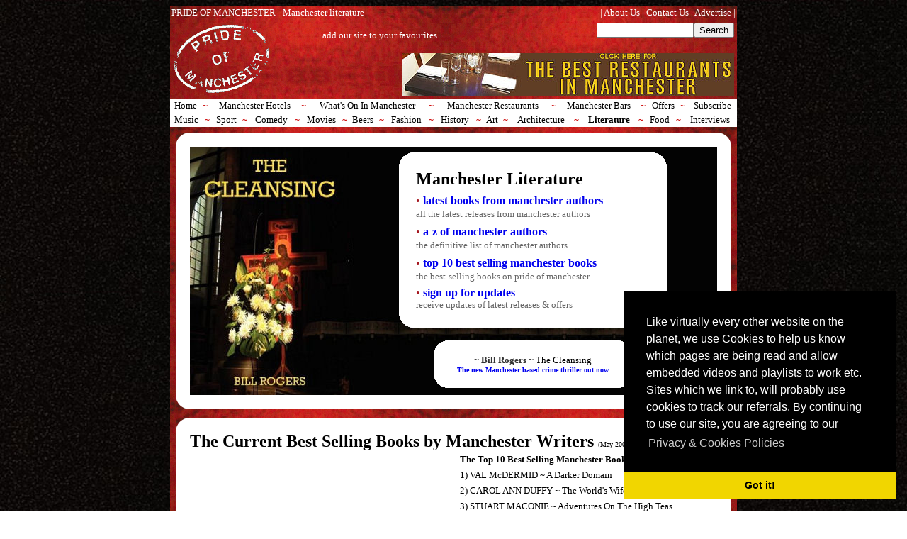

--- FILE ---
content_type: text/html
request_url: https://www.prideofmanchester.com/literature/index.htm
body_size: 20935
content:
<!DOCTYPE HTML PUBLIC "-//W3C//DTD HTML 4.01 Transitional//EN"><html><head><title>Manchester literature</title><meta name=keywords content="manchester literature, manchester writers, writers manchester, authors manchester, manchester authors, manchester novels, writers from manchester, manchester writer, manchester books, manchester crime writers, manchester poets, poets in manchester, authors from manchester"><meta name=description content="Pride Of Manchester's guide to Manchester literature - a celebration of Manchester writers, poets and novels set in Manchester"><meta http-equiv=Content-Type content="text/html; charset=iso-8859-1"><style type="text/css">A:link{text-decoration:none;}.URL_white{color:#FFFFFF;}A:visited{text-decoration:none}A:active{text-decoration:underline}A:hover{text-decoration:underline;color:#CC0000;}.URL_black{color:#000000;}</style></script>
<link href="https://www.prideofmanchester.com/css.css" rel="stylesheet" type="text/css">
<style>
@import url('https://fonts.googleapis.com/css?family=Montserrat:500,900|Raleway:500');
body {
	background-image: url(https://www.prideofmanchester.com/photos/marble.jpg);
}
</style>
<link rel="stylesheet" type="text/css" href="//cdnjs.cloudflare.com/ajax/libs/cookieconsent2/3.0.3/cookieconsent.min.css" />
<script src="//cdnjs.cloudflare.com/ajax/libs/cookieconsent2/3.0.3/cookieconsent.min.js"></script>
<script>
window.addEventListener("load", function(){
window.cookieconsent.initialise({
  "palette": {
    "popup": {
      "background": "#000"
    },
    "button": {
      "background": "#f1d600"
    }
  },
  "theme": "edgeless",
  "position": "bottom-right",
  "content": {
    "message": "Like virtually every other website on the planet, we use Cookies to help us know which pages are being read and allow embedded videos and playlists to work etc. Sites which we link to, will probably use cookies to track our referrals.  By continuing to use our site, you are agreeing to our",
    "link": "Privacy &amp; Cookies Policies",
    "href": "https://www.prideofmanchester.com/privacy.htm"
  }
})});
</script>
 <script type="text/javascript">
var gaJsHost=(("https:"==document.location.protocol)?"https://ssl.":"https://www.");document.write(unescape("%3Cscript src='"+gaJsHost+"google-analytics.com/ga.js' type='text/javascript'%3E%3C/script%3E"));</script><script type="text/javascript">
try{var pageTracker=_gat._getTracker("UA-4866915-1");pageTracker._trackPageview();}catch(err){}</script>
</head><script language="JavaScript"type="text/JavaScript"><!--
function MM_reloadPage(init){if(init==true)with(navigator){if((appName=="Netscape")&&(parseInt(appVersion)==4)){document.MM_pgW=innerWidth;document.MM_pgH=innerHeight;onresize=MM_reloadPage;}}else if(innerWidth!=document.MM_pgW||innerHeight!=document.MM_pgH)location.reload();}MM_reloadPage(true);//--></script><script language='javascript'src='https://server.iad.liveperson.net/hc/14536768/x.js?cmd=file&file=chatScript3&site=14536768&&category=en;woman;3'></script></script>
<link href="https://www.prideofmanchester.com/css.css" rel="stylesheet" type="text/css">
<style>
@import url('https://fonts.googleapis.com/css?family=Montserrat:500,900|Raleway:500');
body {
	background-image: url(https://www.prideofmanchester.com/photos/marble.jpg);
}
</style>
<link rel="stylesheet" type="text/css" href="//cdnjs.cloudflare.com/ajax/libs/cookieconsent2/3.0.3/cookieconsent.min.css" />
<script src="//cdnjs.cloudflare.com/ajax/libs/cookieconsent2/3.0.3/cookieconsent.min.js"></script>
<script>
window.addEventListener("load", function(){
window.cookieconsent.initialise({
  "palette": {
    "popup": {
      "background": "#000"
    },
    "button": {
      "background": "#f1d600"
    }
  },
  "theme": "edgeless",
  "position": "bottom-right",
  "content": {
    "message": "Like virtually every other website on the planet, we use Cookies to help us know which pages are being read and allow embedded videos and playlists to work etc. Sites which we link to, will probably use cookies to track our referrals.  By continuing to use our site, you are agreeing to our",
    "link": "Privacy &amp; Cookies Policies",
    "href": "https://www.prideofmanchester.com/privacy.htm"
  }
})});
</script>
 <script type="text/javascript">
var gaJsHost=(("https:"==document.location.protocol)?"https://ssl.":"https://www.");document.write(unescape("%3Cscript src='"+gaJsHost+"google-analytics.com/ga.js' type='text/javascript'%3E%3C/script%3E"));</script><script type="text/javascript">
try{var pageTracker=_gat._getTracker("UA-4866915-1");pageTracker._trackPageview();}catch(err){}</script>
</head><body background=../music/photos/roses-background.jpg><table width=800 border=0 align=center cellpadding=0 cellspacing=0 background=../backgrounds/mcrred.gif><tr><td height=120 colspan=2><table width=100% border=0 align=center cellpadding=2 cellspacing=0><tr><td align=left valign=top><font color=#FFFFFF size=2 face="Century Gothic, Trebuchet MS"><a name=top></a>PRIDE OF MANCHESTER - Manchester literature</font></td><td width=33% align=right valign=top><font face="Century Gothic, Trebuchet MS" size=-1><font color=#FFFFFF size=2>| </font><font size=2><a href=../aboutus/index.htm class=URL_white><font color=#FFFFFF>About Us</font></a> <font color=#FFFFFF>| <a href=../aboutus/contactus.htm class=URL_white>Contact Us</a></font> <font color=#FFFFFF>|</font> <a href=../aboutus/advertise.htm class=URL_white><font color=#FFFFFF>Advertise</font></a> <font color=#FFFFFF>|</font></font></font></td></tr></table><table width=100% height=90 border=0 align=center cellpadding=2 cellspacing=2><tr><td width=1% rowspan=2 align=left valign=middle><a href=../index.htm><img src=../backgrounds/logo-trans.gif alt="Pride Of Manchester" width=138 height=100 border=0></a></td><td align=center valign=middle><table border=0 align=center cellpadding=0 cellspacing=0><tr><td width=100%><table cellspacing=0 cellpadding=2 border=0><tr><td align=center><div align=right><a href="javascript:window.external.addFavorite('https://www.PrideOfManchester.com/music/tickets.htm','Manchester what's on guide');"><font color=#FFFFFF size=2 face="arial narrow, tahoma">add our site to your favourites</font></a></div></tr></table></td></tr></table></td><td align=right valign=middle><form action=https://www.google.com/cse id=searchbox_011565194444652874919:zz5pcockuzo><style type="text/css">@import url(http:</style><input type=hidden name=cx value=011565194444652874919:zz5pcockuzo /><input type=text name=q size=15 /><input type=submit name=sa value=Search /></form></td></tr><tr><td colspan=2 align=right valign=top><font color=#FFFFFF size=1><a href=https://www.restaurantsofmanchester.com/top10.htm><img src=../banners/restaurants-468.jpg alt="The best restaurants in Manchester" width=468 height=60 border=0></a></font></td></tr></table></td></tr></table><table width=800 border=0 align=center cellpadding=0 cellspacing=0 background=../offers/hotels/zermatt/photos/background.jpg><tr><td><div align=center><table width=100% border=0 cellspacing=0 cellpadding=2><tr bgcolor=#FFFFFF><td><div align=center><font size=2 face="Century Gothic, Trebuchet MS"><a href=../index.htm class=URL_black>Home</a></font></div></td><td><div align=center><font color=#CC0000 size=2 face="Century Gothic, Trebuchet MS">~</font></div></td><td><div align=center><font size=2 face="Century Gothic, Trebuchet MS"><a href=https://www.hotelsofmanchester.com class=URL_black>Manchester Hotels</a></font></div></td><td><div align=center><font color=#CC0000 size=2 face="Century Gothic, Trebuchet MS">~</font></div></td><td><div align=center><font size=2 face="Century Gothic, Trebuchet MS"><a href=../music/tickets.htm class=URL_black>What's On In Manchester</a></font></div></td><td><div align=center><font color=#CC0000 size=2 face="Century Gothic, Trebuchet MS">~</font></div></td><td><div align=center><font size=2 face="Century Gothic, Trebuchet MS"><a href=https://www.restaurantsofmanchester.com class=URL_black>Manchester Restaurants</a></font></div></td><td><div align=center><font color=#CC0000 size=2 face="Century Gothic, Trebuchet MS">~</font></div></td><td><div align=center><font size=2 face="Century Gothic, Trebuchet MS"><a href=https://www.manchesterbars.com class=URL_black>Manchester Bars</a></font></div></td><td><div align=center><font color=#CC0000 size=2 face="Century Gothic, Trebuchet MS">~</font></div></td><td><div align=center><font size=2 face="Century Gothic, Trebuchet MS"><a href=../offers/index.htm class=URL_black>Offers</a></font></div></td><td><div align=center><font color=#CC0000 size=2 face="Century Gothic, Trebuchet MS">~</font></div></td><td><div align=center><font size=2 face="Century Gothic, Trebuchet MS"><a href=../signup.htm class=URL_black>Subscribe</a></font></div></td></tr></table></div></td></tr><tr><td><table width=100% border=0 cellspacing=0 cellpadding=2><tr bgcolor=#FFFFFF><td><div align=center><font size=2 face="Century Gothic, Trebuchet MS"><a href=../music/index.htm class=URL_black>Music</a></font></div></td><td><div align=center><font color=#CC0000 size=2 face="Century Gothic, Trebuchet MS">~</font></div></td><td><div align=center><font size=2 face="Century Gothic, Trebuchet MS"><a href=../sport/index.htm class=URL_black>Sport</a></font></div></td><td><div align=center><font color=#CC0000 size=2 face="Century Gothic, Trebuchet MS">~</font></div></td><td><div align=center><font size=2 face="Century Gothic, Trebuchet MS"><a href=https://www.manchestercomedyguide.com class=URL_black>Comedy</a></font></div></td><td><div align=center><font color=#CC0000 size=2 face="Century Gothic, Trebuchet MS">~</font></div></td><td><div align=center><font size=2 face="Century Gothic, Trebuchet MS"><a href=../movies/index.htm class=URL_black>Movies</a></font></div></td><td width=1% bgcolor=#FFFFFF><div align=center><font color=#CC0000 size=2 face="Century Gothic, Trebuchet MS">~</font></div></td><td width=5%><div align=center><font size=2 face="Century Gothic, Trebuchet MS"><a href=../beer/index.htm class=URL_black>Beers</a></font></div></td><td><div align=center><font color=#CC0000 size=2 face="Century Gothic, Trebuchet MS">~</font></div></td><td><div align=center><font size=2 face="Century Gothic, Trebuchet MS"><a href=../fashion/index.htm class=URL_black>Fashion</a></font></div></td><td><div align=center><font color=#CC0000 size=2 face="Century Gothic, Trebuchet MS">~</font></div></td><td><div align=center><font size=2 face="Century Gothic, Trebuchet MS"><a href=../history/index.htm class=URL_black>History</a></font></div></td><td><div align=center><font color=#CC0000 size=2 face="Century Gothic, Trebuchet MS">~</font></div></td><td><div align=center><font size=2 face="Century Gothic, Trebuchet MS"><a href=../art/index.htm class=URL_black>Art</a></font></div></td><td><div align=center><font color=#CC0000 size=2 face="Century Gothic, Trebuchet MS">~</font></div></td><td><div align=center><font size=2 face="Century Gothic, Trebuchet MS"><a href=../architecture/index.htm class=URL_black>Architecture</a></font></div></td><td><div align=center><font color=#CC0000 size=2 face="Century Gothic, Trebuchet MS">~</font></div></td><td><div align=center><font size=2 face="Century Gothic, Trebuchet MS"><a href=index.htm class=URL_black><B>Literature</B></a></font></div></td><td><div align=center><font color=#CC0000 size=2 face="Century Gothic, Trebuchet MS">~</font></div></td><td><div align=center><font size=2 face="Century Gothic, Trebuchet MS"><a href=../foods/index.htm class=URL_black>Food</a></font></div></td><td><div align=center><font color=#CC0000 size=2 face="Century Gothic, Trebuchet MS">~</font></div></td><td><div align=center><font size=2 face="Century Gothic, Trebuchet MS"><a href=../interviews/index.htm class=URL_black>Interviews</a></font></div></td></tr></table></td></tr></table><table width=800 border=0 align=center cellpadding=4 cellspacing=4 background=../backgrounds/mcrred.gif><tr><td><table width=100% border=0 align=center cellpadding=0 cellspacing=0 bgcolor=#FFFFFF><tr><td align=left valign=top><img src=../music/backgrounds/mcrred-tl.gif width=20 height=20></td><td>&nbsp;</td><td align=right valign=top><img src=../music/backgrounds/mcrred-tr.gif width=20 height=20></td></tr><tr><td width=1%>&nbsp;</td><td width=99% align=center valign=top><div align=center><table width=100% height=350 border=0 cellpadding=4 cellspacing=4 background=photos/billrogers-cleansing750.jpg><tr><td width=30% valign=top>&nbsp;</td><td align=right valign=top><table width=75% border=0 align=center cellpadding=0 cellspacing=0><tr><td width=1% align=right valign=bottom><img src=../photos/top-left.gif height=20></td><td bgcolor=#FFFFFF>&nbsp;</td><td width=1% align=left valign=bottom><img src=../photos/top-right.gif height=20></td></tr><tr><td width=1% bgcolor=#FFFFFF>&nbsp;</td><td width=99% valign=top bgcolor=#FFFFFF><table width=100% border=0 cellspacing=2 cellpadding=2><tr><td><B><font size=5 face="Century Gothic, Trebuchet MS">Manchester Literature</font></B></td></tr><tr bgcolor=#FFFFFF><td valign=top><table width=100% border=0 align=center cellpadding=0 cellspacing=0><tr><td height=22><font color=#A51821 size=3 face="Century Gothic, Trebuchet MS">&#8226;</font><font size=3 face="Century Gothic, Trebuchet MS"> <a href=#new><B>latest books from manchester authors</B></a></font></td></tr><tr><td><font color=#666666 size=2 face="Century Gothic, Trebuchet MS">all the latest releases from manchester authors</font></td></tr></table></td></tr><tr bgcolor=#FFFFFF><td valign=top><table width=100% border=0 align=center cellpadding=0 cellspacing=0><tr><td height=22><font color=#A51821 size=3 face="Century Gothic, Trebuchet MS">&#8226;</font><font size=3 face="Century Gothic, Trebuchet MS"> <a href=#a-z><B>a-z of manchester authors</B></a></font></td></tr><tr><td><font color=#666666 size=2 face="Century Gothic, Trebuchet MS">the definitive list of manchester authors</font></td></tr></table></td></tr><tr bgcolor=#FFFFFF><td valign=top><div align=left><table width=100% border=0 align=center cellpadding=0 cellspacing=0><tr><td height=22><font color=#A51821 size=3 face="Century Gothic, Trebuchet MS">&#8226;</font><font size=3 face="Century Gothic, Trebuchet MS"> <a href=#top10><B>top 10 best selling manchester books</B></a></font></td></tr><tr><td><font color=#666666 size=2 face="Century Gothic, Trebuchet MS">the best-selling books on pride of manchester</font></td></tr></table></div></td></tr><tr bgcolor=#FFFFFF><td valign=top><table width=100% border=0 align=center cellpadding=0 cellspacing=0><tr><td><font color=#A51821 size=3 face="Century Gothic, Trebuchet MS">&#8226;</font><font size=3 face="Century Gothic, Trebuchet MS"> <B><a href=../signup.htm>sign up for updates</a></B></font></td></tr><tr><td><font color=#666666 size=2 face="Century Gothic, Trebuchet MS">receive updates of latest releases &amp; offers</font></td></tr></table></td></tr></table></td><td width=1% bgcolor=#FFFFFF>&nbsp;</td></tr><tr><td align=right valign=top><img src=../photos/bottom-left.gif height=20></td><td bgcolor=#FFFFFF>&nbsp;</td><td align=left valign=top><img src=../photos/bottom-right.gif height=20></td></tr></table></td></tr><tr><td width=30% valign=bottom>&nbsp;</td><td><table width=280 border=0 align=center cellpadding=0 cellspacing=0><tr><td width=1% align=right valign=bottom><img src=../photos/top-left.gif height=20></td><td bgcolor=#FFFFFF>&nbsp;</td><td width=1% align=left valign=bottom><img src=../photos/top-right.gif height=20></td></tr><tr><td width=1% bgcolor=#FFFFFF>&nbsp;</td><td width=99% valign=top bgcolor=#FFFFFF><table width=100% border=0 cellspacing=0 cellpadding=0><tr valign=middle bgcolor=#FFFFFF><td><div align=center><font color=#333333 size=2 face="Century Gothic, Trebuchet MS"><B>~ Bill Rogers ~</B> <a href=https://www.amazon.co.uk/Seldom-Seen-Kid-Elbow/dp/B0013F2M52?&camp=2486&creative=10522&linkCode=waf&tag=unitedmanchester target=_blank class=URL_black>The Cleansing</a></font></div></td></tr><tr bgcolor=#FFFFFF><td valign=top><div align=center><font color=#333333 size=1 face="Century Gothic, Trebuchet MS"><a href=https://www.amazon.co.uk/Cleansing-Bill-Rogers/dp/1906645612/unitedmanchester target=_blank><B>The new Manchester based crime thriller out now</B></a></font></div></td></tr></table></td><td width=1% bgcolor=#FFFFFF>&nbsp;</td></tr><tr><td align=right valign=top><img src=../photos/bottom-left.gif height=20></td><td bgcolor=#FFFFFF>&nbsp;</td><td align=left valign=top><img src=../photos/bottom-right.gif height=20></td></tr></table></td></tr></table></div></td><td width=1%>&nbsp;</td></tr><tr><td align=left valign=bottom><img src=../music/backgrounds/mcrred-bl.gif width=20 height=20></td><td>&nbsp;</td><td align=right valign=bottom><img src=../music/backgrounds/mcrred-br.gif width=20 height=20></td></tr></table></td></tr><tr><td align=left valign=top><table width=100% border=0 align=center cellpadding=0 cellspacing=0 bgcolor=#FFFFFF><tr><td align=left valign=top><img src=../music/backgrounds/mcrred-tl.gif width=20 height=20></td><td colspan=2><B><font size=5 face="Century Gothic, Trebuchet MS"><a name=top10 id=top10></a></font></B></td><td align=right valign=top><img src=../music/backgrounds/mcrred-tr.gif width=20 height=20></td></tr><tr><td bgcolor=#FFFFFF>&nbsp;</td><td colspan=2 align=center valign=top><div align=left><B><font size=5 face="Century Gothic, Trebuchet MS">The Current Best Selling Books by Manchester Writers </font></B><font size=1 face="Century Gothic, Trebuchet MS">(May 2009)</font></div></td><td bgcolor=#FFFFFF>&nbsp;</td></tr><tr><td width=1% bgcolor=#FFFFFF>&nbsp;</td><td width=49% align=center valign=middle><OBJECT classid=clsid:D27CDB6E-AE6D-11cf-96B8-444553540000 codebase=https://fpdownload.macromedia.com/get/flashplayer/current/swflash.cab id=Player_1c7adcaf-f87d-4a65-ab62-30f169b401ab WIDTH=300px HEIGHT=250px><PARAM NAME=movie VALUE=https://ws.amazon.co.uk/widgets/q?ServiceVersion=20070822&MarketPlace=GB&ID=V20070822%2FGB%2Funitedmanchester%2F8003%2F1c7adcaf-f87d-4a65-ab62-30f169b401ab&Operation=GetDisplayTemplate><PARAM NAME=quality VALUE=high><PARAM NAME=bgcolor VALUE=#FFFFFF><PARAM NAME=allowscriptaccess VALUE=always><embed src=https://ws.amazon.co.uk/widgets/q?ServiceVersion=20070822&MarketPlace=GB&ID=V20070822%2FGB%2Funitedmanchester%2F8003%2F1c7adcaf-f87d-4a65-ab62-30f169b401ab&Operation=GetDisplayTemplate id=Player_1c7adcaf-f87d-4a65-ab62-30f169b401ab quality=high bgcolor=#ffffff name=Player_1c7adcaf-f87d-4a65-ab62-30f169b401ab allowscriptaccess=always type=application/x-shockwave-flash align=middle height=250px width=300px></embed></OBJECT></td><td width=50% align=center valign=top><table width=100% border=0 cellspacing=2 cellpadding=2><tr valign=middle bgcolor=#FFFFFF><td align=left valign=middle><font size=2 face="Century Gothic, Trebuchet MS"><a href=../fashion/index.htm target=_blank class=URL_black><B>The Top 10 Best Selling Manchester Books...</B></a></font></td></tr><tr valign=middle bgcolor=#FFFFFF><td align=left valign=middle><div align=left><font size=2 face="Century Gothic, Trebuchet MS"><a href=https://www.amazon.co.uk/Darker-Domain-Val-McDermid/dp/0007243316?&camp=2486&creative=10402&linkCode=wss&tag=unitedmanchester target=_blank class=URL_black>1) VAL McDERMID ~ A Darker Domain</a></font></div></td></tr><tr bgcolor=#FFFFFF><td align=left valign=middle><div align=left><font size=2 face="Century Gothic, Trebuchet MS"><a href=https://www.amazon.co.uk/Worlds-Wife-Carol-Ann-Duffy/dp/033037222X?&camp=2486&creative=10402&linkCode=wss&tag=unitedmanchester target=_blank class=URL_black>2) CAROL ANN DUFFY ~ The World's Wife</a></font></div></td></tr><tr bgcolor=#FFFFFF><td align=left valign=middle><font size=2 face="Century Gothic, Trebuchet MS"><a href=https://www.amazon.co.uk/Adventures-High-Teas-Search-England/dp/0091926505?&camp=2486&creative=10402&linkCode=wss&tag=unitedmanchester target=_blank class=URL_black>3) STUART MACONIE ~ Adventures On The High Teas</a></font></td></tr><tr bgcolor=#FFFFFF><td align=left valign=middle><font size=2 face="Century Gothic, Trebuchet MS"><a href=https://www.amazon.co.uk/Pies-Prejudice-Search-Stuart-Maconie/dp/0091910234?&camp=2486&creative=10402&linkCode=wss&tag=unitedmanchester target=_blank class=URL_black>4) STUART MACONIE ~ Pies and Prejudice</a></font></td></tr><tr bgcolor=#FFFFFF><td align=left valign=middle><font size=2 face="Century Gothic, Trebuchet MS"><a href=https://www.amazon.co.uk/Discovery-France-Graham-Robb/dp/033042761X?&camp=2486&creative=10402&linkCode=wss&tag=unitedmanchester target=_blank class=URL_black>5) GRAHAM ROBB ~ The Discovery Of France</a></font></td></tr><tr bgcolor=#FFFFFF><td align=left valign=middle><font size=2 face="Century Gothic, Trebuchet MS"><a href=https://www.amazon.co.uk/Oranges-are-Not-Only-Fruit/dp/0802135161?&camp=2486&creative=10402&linkCode=wss&tag=unitedmanchester target=_blank class=URL_black>6) JEANETTE WINTERSON ~ Oranges Are Not The Only Fruit</a></font></td></tr><tr bgcolor=#FFFFFF><td align=left valign=middle><font size=2 face="Century Gothic, Trebuchet MS"><a href=https://www.amazon.co.uk/Rapture-Carol-Ann-Duffy/dp/0330433911?&camp=2486&creative=10402&linkCode=wss&tag=unitedmanchester target=_blank class=URL_black>7) CAROL ANN DUFFY ~ Rapture</a></font></td></tr><tr bgcolor=#FFFFFF><td align=left valign=middle><font size=2 face="Century Gothic, Trebuchet MS"><a href=https://www.amazon.co.uk/Darling-New-Selected-Poems/dp/1852247770?&camp=2486&creative=10402&linkCode=wss&tag=unitedmanchester target=_blank class=URL_black>8) JACKIE KAY ~ Darling</a></font></td></tr><tr bgcolor=#FFFFFF><td align=left valign=middle><font size=2 face="Century Gothic, Trebuchet MS"><a href=https://www.amazon.co.uk/Secret-Garden-Puffin-Classics/dp/0141321067?&camp=2486&creative=10402&linkCode=wss&tag=unitedmanchester target=_blank class=URL_black>9) FRANCES HODGSON BURNETT ~ The Secret Garden</a></font></td></tr><tr bgcolor=#FFFFFF><td align=left valign=middle><font size=2 face="Century Gothic, Trebuchet MS"><a href=https://www.amazon.co.uk/Place-Execution-Val-McDermid/dp/0007217145?&camp=2486&creative=10402&linkCode=wss&tag=unitedmanchester target=_blank class=URL_black>10) VAL McDERMID ~ A Place Of Execution</a></font></td></tr></table></td><td width=1% bgcolor=#FFFFFF>&nbsp;</td></tr><tr><td align=left valign=bottom><img src=../music/backgrounds/mcrred-bl.gif width=20 height=20></td><td colspan=2>&nbsp;</td><td align=right valign=bottom><img src=../music/backgrounds/mcrred-br.gif width=20 height=20></td></tr></table></td></tr><tr><td align=left valign=top><table width=100% border=0 align=center cellpadding=0 cellspacing=0 bgcolor=#FFFFFF><tr><td width=1% align=left valign=top><img src=../music/backgrounds/mcrred-tl.gif width=20 height=20></td><td width=99%><B><font size=5 face="Century Gothic, Trebuchet MS"><a name=new id=new></a></font></B></td><td width=1% align=right valign=top><img src=../music/backgrounds/mcrred-tr.gif width=20 height=20></td></tr><tr><td bgcolor=#FFFFFF>&nbsp;</td><td align=center valign=top><div align=left><table width=100% border=0 align=center cellpadding=0 cellspacing=0 bgcolor=#FFFFFF><tr><td align=center valign=top><div align=left><B><font size=5 face="Century Gothic, Trebuchet MS">The Latest Releases by Manchester Authors</font></B></div></td><td align=right valign=middle><font size=1 face="Century Gothic, Trebuchet MS"><a href=../aboutus/contactus.htm target=_blank class=URL_black><B>[click here to inform us of others]</B></a></font></td></tr><tr><td colspan=2 align=center valign=top>&nbsp;</td></tr></table><table width=100% border=0 align=center cellpadding=2 cellspacing=2 bgcolor=#FFFFFF><tr><td width=1% rowspan=3 align=center valign=top><div align=left><B><a href=https://www.amazon.co.uk/Fever-Bone-Val-McDermid/dp/1408701987/unitedmanchester target=_blank><img src=photos/valmcdermid-fever120.jpg alt="Val McDermid - Fever Of The Bone" width=120 height=120 border=0></a></B></div></td><td colspan=2 align=right valign=middle><div align=left><font size=1 face="Century Gothic, Trebuchet MS"><B><font size=3><a href=https://www.amazon.co.uk/Fever-Bone-Val-McDermid/dp/1408701987/unitedmanchester target=_blank class=URL_black>The Fever Of The Bone </a></font></B><font size=3><a href=https://www.amazon.co.uk/Adventures-High-Teas-Search-England/dp/0091926505?&camp=2486&creative=10402&linkCode=wss&tag=unitedmanchester target=_blank class=URL_black>~ Val McDermid</a></font></font></div></td></tr><tr><td colspan=2 align=right valign=middle><div align=left><font color=#333333 size=2 face="Century Gothic, Trebuchet MS">The 
                      sixth novel from the International best-selling Manchester 
                      based crime writer to feature clinical psychologist Dr Tony 
                      Hill and Detective Chief Inspector Carol Jordan. Can they 
                      catch a killer, unmoved by youth and innocence, and driven 
                      by the most perverted of desires, with a shopping list of 
                      an apparently unconnected group of young victims?</font></div></td></tr><tr><td align=right valign=middle><div align=left><font color=#CC0000 size=2 face="Century Gothic, Trebuchet MS">~ 
                      released 3rd Sep 2009 ~</font></div></td><td align=right valign=middle><font color=#CC0000 size=2 face="Century Gothic, Trebuchet MS"><a href=https://www.amazon.co.uk/Fever-Bone-Val-McDermid/dp/1408701987/unitedmanchester target=_blank>~ click here to read more &amp; pre-order online ~</a></font></td></tr><tr><td colspan=3 align=center valign=top><hr width=100% size=1 noshade></td></tr></table><table width=100% border=0 align=center cellpadding=2 cellspacing=2 bgcolor=#FFFFFF><tr><td width=1% rowspan=3 align=center valign=top><div align=left><B><a href=https://www.amazon.co.uk/Kindest-Thing-Cath-Staincliffe/dp/0727868098/unitedmanchester target=_blank><img src=photos/cathstaincliffe-120.jpg alt="Cath Staincliffe - The Kindest Thing" width=120 height=120 border=0></a></B></div></td><td colspan=2 align=right valign=middle><div align=left><font size=1 face="Century Gothic, Trebuchet MS"><B><font size=3><a href=https://www.amazon.co.uk/Kindest-Thing-Cath-Staincliffe/dp/0727868098/unitedmanchester target=_blank class=URL_black>The Kindest Thing </a></font></B><font size=3><a href=https://www.amazon.co.uk/Adventures-High-Teas-Search-England/dp/0091926505?&camp=2486&creative=10402&linkCode=wss&tag=unitedmanchester target=_blank class=URL_black>~ Cath Staincliffe</a></font></font></div></td></tr><tr><td colspan=2 align=right valign=middle><div align=left><font color=#333333 size=2 face="Century Gothic, Trebuchet MS">Sal Kilkenny returns in this compellingly topical novel from the acclaimed Mancunian crime writer. Set in Manchester, it follows the case of a wife who begrudgingly agrees to end the life of her beloved husband, only to be arrested and charged with his murder. 12 jurors hold her fate in their hands in this captivating, sentimental story filled with tears, tragedy and humour</font></div></td></tr><tr><td align=right valign=middle><div align=left><font color=#CC0000 size=2 face="Century Gothic, Trebuchet MS">~ released 31st July 2009 ~</font></div></td><td align=right valign=middle><font color=#CC0000 size=2 face="Century Gothic, Trebuchet MS"><a href=https://www.amazon.co.uk/Kindest-Thing-Cath-Staincliffe/dp/0727868098/unitedmanchester target=_blank>~ click here to read more &amp; pre-order online ~</a></font></td></tr><tr><td colspan=3 align=center valign=top><hr width=100% size=1 noshade></td></tr></table><table width=100% border=0 align=center cellpadding=2 cellspacing=2 bgcolor=#FFFFFF><tr><td width=1% rowspan=3 align=center valign=top><div align=left><B><a href=https://www.amazon.co.uk/gp/product/product-description/1906015384/unitedmanchester target=_blank><img src=photos/ianhough-perryboys120.jpg alt="Ian Hough - Perry Boys Abroad" width=120 height=120 border=0></a></B></div></td><td colspan=2 align=right valign=middle><div align=left><font size=1 face="Century Gothic, Trebuchet MS"><B><font size=3><a href=https://www.amazon.co.uk/gp/product/product-description/1906015384/unitedmanchester target=_blank class=URL_black>Perry Boys Abroad </a></font></B><font size=3><a href=https://www.amazon.co.uk/Dido-Adele-Geras/dp/0385615175/unitedmanchester target=_blank class=URL_black>~ Ian Hough</a></font></font></div></td></tr><tr><td colspan=2 align=right valign=middle><div align=left><font color=#333333 size=2 face="Century Gothic, Trebuchet MS">Ian 
                      Hough tells the true story of Mancunian smugglers, drug 
                      dealers, designer clothing counterfeiters and clued-up lads 
                      on the make with true tales of skulduggery, mayhem and fighting 
                      abroad, with Manchester's changing fashion and music scene 
                      as a backdrop to the oral memories. Described by Trainspotting 
                      author Irvine Welsh as &quot;an essential read&quot;.</font></div></td></tr><tr><td align=right valign=middle><div align=left><font color=#CC0000 size=2 face="Century Gothic, Trebuchet MS">~ released 8 June 2009 ~</font></div></td><td align=right valign=middle><font color=#CC0000 size=2 face="Century Gothic, Trebuchet MS"><a href=https://www.amazon.co.uk/gp/product/product-description/1906015384/unitedmanchester target=_blank>~ click here to read more &amp; buy online ~</a></font></td></tr><tr><td colspan=3 align=center valign=top><hr width=100% size=1 noshade></td></tr></table><table width=100% border=0 align=center cellpadding=2 cellspacing=2 bgcolor=#FFFFFF><tr><td width=1% rowspan=3 align=center valign=top><div align=left><B><a href=https://www.amazon.co.uk/Faerie-Heart-Livi-Michael/dp/0141319259/unitedmanchester target=_blank><img src=photos/livimichael-faerie120.jpg alt="Livi Michael - Faerie Heart" width=120 height=120 border=0></a></B></div></td><td colspan=2 align=right valign=middle><div align=left><font size=1 face="Century Gothic, Trebuchet MS"><B><font size=3><a href=https://www.amazon.co.uk/Faerie-Heart-Livi-Michael/dp/0141319259/unitedmanchester target=_blank class=URL_black>Faerie Heart </a></font></B><font size=3><a href=https://www.amazon.co.uk/Dido-Adele-Geras/dp/0385615175/unitedmanchester target=_blank class=URL_black>~ Livi Michael</a></font></font></div></td></tr><tr><td colspan=2 align=right valign=middle><div align=left><font color=#333333 size=2 face="Century Gothic, Trebuchet MS">This 
                      beautiful children's book from the Saddleworth author is 
                      set just after the last ice-age and combines ancient history 
                      with faeries and magic. A haunting, touching tale in which 
                      Keri tries to save her dying brother by bargaining with 
                      the dangerous Faerie Queen Mabb, who does nothing for free 
                      and exacts a terrible price.</font></div></td></tr><tr><td align=right valign=middle><div align=left><font color=#CC0000 size=2 face="Century Gothic, Trebuchet MS">~ released 4 June 2009 ~</font></div></td><td align=right valign=middle><font color=#CC0000 size=2 face="Century Gothic, Trebuchet MS"><a href=https://www.amazon.co.uk/Faerie-Heart-Livi-Michael/dp/0141319259/unitedmanchester target=_blank>~ click here to read more &amp; buy online ~</a></font></td></tr><tr><td colspan=3 align=center valign=top><hr width=100% size=1 noshade></td></tr></table><table width=100% border=0 align=center cellpadding=2 cellspacing=2 bgcolor=#FFFFFF><tr><td width=1% rowspan=3 align=center valign=top><div align=left><B><a href=https://www.amazon.co.uk/Dido-Adele-Geras/dp/0385615175/unitedmanchester target=_blank><img src=photos/adelegeras-dido120.jpg alt="Adele Geras - Dido" width=120 height=120 border=0></a></B></div></td><td colspan=2 align=right valign=middle><div align=left><font size=1 face="Century Gothic, Trebuchet MS"><B><font size=3><a href=https://www.amazon.co.uk/Midsummer-Nights-Jeanette-Winterson/dp/1847248047?&camp=2486&creative=10402&linkCode=wss&tag=unitedmanchester target=_blank class=URL_black>Dido </a></font></B><font size=3><a href=https://www.amazon.co.uk/Dido-Adele-Geras/dp/0385615175/unitedmanchester target=_blank class=URL_black>~ Adele Geras</a></font></font></div></td></tr><tr><td colspan=2 align=right valign=middle><div align=left><font color=#333333 size=2 face="Century Gothic, Trebuchet MS">The Mancunian author and mother of Sophie Hannah tells the old love story made new of Queen Dido of Carthage and her lover Aeneas, the founder of Rome. As with her other Trojan series of books, the gods and goddesses of Ancient Greece and Rome play their part in this masterful retelling of myth and legend, love, jealousy and fate.</font></div></td></tr><tr><td align=right valign=middle><div align=left><font color=#CC0000 size=2 face="Century Gothic, Trebuchet MS">~ released 7 May 2009 ~</font></div></td><td align=right valign=middle><font color=#CC0000 size=2 face="Century Gothic, Trebuchet MS"><a href=https://www.amazon.co.uk/Dido-Adele-Geras/dp/0385615175/unitedmanchester target=_blank>~ click here to read more &amp; buy online ~</a></font></td></tr><tr><td colspan=3 align=center valign=top><hr width=100% size=1 noshade></td></tr></table><table width=100% border=0 align=center cellpadding=2 cellspacing=2 bgcolor=#FFFFFF><tr><td width=1% rowspan=3 align=center valign=top><div align=left><B><a href=https://www.amazon.co.uk/Edge-Chris-Simms/dp/1409111067/unitedmanchester target=_blank><img src=photos/chrissimms-edge120.jpg alt="Chris Simms - The Edge" width=120 height=120 border=0></a></B></div></td><td colspan=2 align=right valign=middle><div align=left><font size=1 face="Century Gothic, Trebuchet MS"><B><font size=3><a href=https://www.amazon.co.uk/Mates-Dates-Secret-Story/dp/1848120184/unitedmanchester target=_blank class=URL_black>The Edge </a></font></B><font size=3><a href=https://www.amazon.co.uk/Edge-Chris-Simms/dp/1409111067/unitedmanchester target=_blank class=URL_black>~ Chris Simms</a></font></font></div></td></tr><tr><td colspan=2 align=right valign=middle><div align=left><font color=#333333 size=2 face="Century Gothic, Trebuchet MS">Another 
                      gripping thriller from the Manchester author sees Detective 
                      Inspector Jon Spicer's wild younger brother murdered and 
                      horribly mutilated. Full of anger, he heads to the town 
                      where the body was discovered, hell bent on finding the 
                      killer. Set amongst Manchester's tower-blocks and out on 
                      the bleak heights of a secretive rural town in the Peak 
                      District.</font></div></td></tr><tr><td align=right valign=middle><div align=left><font color=#CC0000 size=2 face="Century Gothic, Trebuchet MS">~ released 30 Apr 2009 ~</font></div></td><td align=right valign=middle><font color=#CC0000 size=2 face="Century Gothic, Trebuchet MS"><a href=https://www.amazon.co.uk/Edge-Chris-Simms/dp/1409111067/unitedmanchester target=_blank>~ click here to read more &amp; buy online ~</a></font></td></tr><tr><td colspan=3 align=center valign=top><hr width=100% size=1 noshade></td></tr></table><table width=100% border=0 align=center cellpadding=2 cellspacing=2 bgcolor=#FFFFFF><tr><td width=1% rowspan=3 align=center valign=top><div align=left><B><a href=https://www.amazon.co.uk/Mates-Dates-Secret-Story/dp/1848120184/unitedmanchester target=_blank><img src=photos/cathyhopkins-secret120.gif alt="Cathy Hopkins - The Secret Story" width=120 height=120 border=0></a></B></div></td><td colspan=2 align=right valign=middle><div align=left><font size=1 face="Century Gothic, Trebuchet MS"><B><font size=3><a href=https://www.amazon.co.uk/Mates-Dates-Secret-Story/dp/1848120184/unitedmanchester target=_blank class=URL_black>Mates, Dates - The Secret Story </a></font></B><font size=3><a href=https://www.amazon.co.uk/Mates-Dates-Secret-Story/dp/1848120184/unitedmanchester target=_blank class=URL_black>~ Cathy Hopkins</a></font></font></div></td></tr><tr><td colspan=2 align=right valign=middle><div align=left><font color=#333333 size=2 face="Century Gothic, Trebuchet MS">The 
                      latest instalment of the 'Mates, Dates' series from the 
                      best-selling Mancunian author in which the full story of 
                      Tony and Lucy's romance can be revealed. An irrestible treat 
                      for the author's legion of young fans. Writen for younger 
                      teenage girls, over 3 million copies of 'Mates, Dates' books 
                      have been sold so far.</font></div></td></tr><tr><td align=right valign=middle><div align=left><font color=#CC0000 size=2 face="Century Gothic, Trebuchet MS">~ released 24 Apr 2009 ~</font></div></td><td align=right valign=middle><font color=#CC0000 size=2 face="Century Gothic, Trebuchet MS"><a href=https://www.amazon.co.uk/Mates-Dates-Secret-Story/dp/1848120184/unitedmanchester target=_blank>~ click here to read more &amp; buy online ~</a></font></td></tr><tr><td colspan=3 align=center valign=top><hr width=100% size=1 noshade></td></tr></table><table width=100% border=0 align=center cellpadding=2 cellspacing=2 bgcolor=#FFFFFF><tr><td width=1% rowspan=3 align=center valign=top><div align=left><B><a href=https://www.amazon.co.uk/Midsummer-Nights-Jeanette-Winterson/dp/1847248047?&camp=2486&creative=10402&linkCode=wss&tag=unitedmanchester target=_blank><img src=photos/jeanettewinterson-midsummer.jpg alt="Jeanette Winterson - Midsummer Nights" width=120 height=120 border=0></a></B></div></td><td colspan=2 align=right valign=middle><div align=left><font size=1 face="Century Gothic, Trebuchet MS"><B><font size=3><a href=https://www.amazon.co.uk/Midsummer-Nights-Jeanette-Winterson/dp/1847248047?&camp=2486&creative=10402&linkCode=wss&tag=unitedmanchester target=_blank class=URL_black>Midsummer Nights </a></font></B><font size=3><a href=https://www.amazon.co.uk/Adventures-High-Teas-Search-England/dp/0091926505?&camp=2486&creative=10402&linkCode=wss&tag=unitedmanchester target=_blank class=URL_black>~ Jeanette Winterson</a> / Jackie Kay</font></font></div></td></tr><tr><td colspan=2 align=right valign=middle><div align=left><font color=#333333 size=2 face="Century Gothic, Trebuchet MS">Mancunian 
                      author Jeanette Winterson edits, introduces and brings together 
                      some of Britain's best authors with stories inspired by 
                      opera. This specially commissioned collection of comedies, 
                      tragedies and tales of love is contemporary British fiction 
                      at its very finest and includes a story inspired by 'The 
                      Makropulos Case' from Manchester-based author Jackie Kay.</font></div></td></tr><tr><td align=right valign=middle><div align=left><font color=#CC0000 size=2 face="Century Gothic, Trebuchet MS">~ released Apr 2009 ~</font></div></td><td align=right valign=middle><font color=#CC0000 size=2 face="Century Gothic, Trebuchet MS"><a href=https://www.amazon.co.uk/Midsummer-Nights-Jeanette-Winterson/dp/1847248047?&camp=2486&creative=10402&linkCode=wss&tag=unitedmanchester target=_blank>~ click here to read more &amp; buy online ~</a></font></td></tr><tr><td colspan=3 align=center valign=top><hr width=100% size=1 noshade></td></tr></table><table width=100% border=0 align=center cellpadding=2 cellspacing=2 bgcolor=#FFFFFF><tr><td width=1% rowspan=3 align=center valign=top><div align=left><B><a href=https://www.amazon.co.uk/Shtick-Shift-Jewish-Humour-Century/dp/1569803528/unitedmanchester target=_blank><img src=photos/simchaweinstein-shtick120.jpg alt="Jeanette Winterson - Midsummer Nights" width=120 height=120 border=0></a></B></div></td><td colspan=2 align=right valign=middle><div align=left><font size=1 face="Century Gothic, Trebuchet MS"><B><font size=3><a href=https://www.amazon.co.uk/Shtick-Shift-Jewish-Humour-Century/dp/1569803528/unitedmanchester target=_blank class=URL_black>Shtick Shift </a></font></B><font size=3><a href=https://www.amazon.co.uk/Adventures-High-Teas-Search-England/dp/0091926505?&camp=2486&creative=10402&linkCode=wss&tag=unitedmanchester target=_blank class=URL_black>~ Simcha Weinstein</a></font></font></div></td></tr><tr><td colspan=2 align=right valign=middle><div align=left><font color=#333333 size=2 face="Century Gothic, Trebuchet MS">Rabbi 
                      Simcha Weinstein grew up in Prestwich. As a short fellow 
                      he waited for his growth spurt. That never happened so, 
                      to avoid the anti-Semitism he confronted, he became funny. 
                      In this collection he looks at Jewish humour in the 21st 
                      Century from the Marx Brothers to Woody Allen, Jackie Mason 
                      to Larry David and Sarah Silverman to Sacha Baron Cohen.</font></div></td></tr><tr><td align=right valign=middle><div align=left><font color=#CC0000 size=2 face="Century Gothic, Trebuchet MS">~ released Apr 2009 ~</font></div></td><td align=right valign=middle><font color=#CC0000 size=2 face="Century Gothic, Trebuchet MS"><a href=https://www.amazon.co.uk/Shtick-Shift-Jewish-Humour-Century/dp/1569803528/unitedmanchester target=_blank>~ click here to read more &amp; buy online ~</a></font></td></tr><tr><td colspan=3 align=center valign=top><hr width=100% size=1 noshade></td></tr></table><table width=100% border=0 align=center cellpadding=2 cellspacing=2 bgcolor=#FFFFFF><tr><td width=1% rowspan=3 align=center valign=top><div align=left><B><a href=https://www.amazon.co.uk/Adventures-High-Teas-Search-England/dp/0091926505?&camp=2486&creative=10402&linkCode=wss&tag=unitedmanchester target=_blank><img src=photos/stuartmaconie-highteas120.jpg alt="Stuart Maconie - Adventures on the High Teas" width=120 height=120 border=0></a></B></div></td><td colspan=2 align=right valign=middle><div align=left><font size=1 face="Century Gothic, Trebuchet MS"><B><font size=3><a href=https://www.amazon.co.uk/Adventures-High-Teas-Search-England/dp/0091926505?&camp=2486&creative=10402&linkCode=wss&tag=unitedmanchester target=_blank class=URL_black>Adventures On The High Teas </a></font></B><font size=3><a href=https://www.amazon.co.uk/Adventures-High-Teas-Search-England/dp/0091926505?&camp=2486&creative=10402&linkCode=wss&tag=unitedmanchester target=_blank class=URL_black>~ Stuart Maconie</a></font></font></div></td></tr><tr><td colspan=2 align=right valign=middle><div align=left><font color=#333333 size=2 face="Century Gothic, Trebuchet MS">Following 
                      on from his Mancunian adventures in 'Pies &amp; Prejudice', 
                      the Wigan writer goes in search of 'Middle England'. From 
                      Shakespeare to JK Rowling, Vaughan Williams to Craig David, 
                      William Morris to B&amp;Q, &quot;Morte D'Arthur&quot; to 
                      &quot;Midsomer Murders&quot;, this is a charmingly funny 
                      expedition, with plenty of stop-offs for tea and pastries, 
                      to discover the truth.</font></div></td></tr><tr><td align=right valign=middle><div align=left><font color=#CC0000 size=2 face="Century Gothic, Trebuchet MS">~ released Mar 2009 ~</font></div></td><td align=right valign=middle><font color=#CC0000 size=2 face="Century Gothic, Trebuchet MS"><a href=https://www.amazon.co.uk/Adventures-High-Teas-Search-England/dp/0091926505?&camp=2486&creative=10402&linkCode=wss&tag=unitedmanchester target=_blank>~ click here to read more &amp; buy online ~</a></font></td></tr><tr><td colspan=3 align=center valign=top><hr width=100% size=1 noshade></td></tr></table><table width=100% border=0 align=center cellpadding=2 cellspacing=2 bgcolor=#FFFFFF><tr><td width=1% rowspan=3 align=center valign=top><div align=left><B><a href=https://www.amazon.co.uk/Cleansing-Bill-Rogers/dp/1906645612/unitedmanchester target=_blank><img src=photos/billrogers-cleansing120.jpg alt="Bill Rogers - The Cleansing" width=120 height=120 border=0></a></B></div></td><td colspan=2 align=right valign=middle><div align=left><font size=1 face="Century Gothic, Trebuchet MS"><B><font size=3><a href=https://www.amazon.co.uk/Cleansing-Bill-Rogers/dp/1906645612/unitedmanchester target=_blank class=URL_black>The Cleansing </a></font></B><font size=3><a href=https://www.amazon.co.uk/Adventures-High-Teas-Search-England/dp/0091926505?&camp=2486&creative=10402&linkCode=wss&tag=unitedmanchester target=_blank class=URL_black>~ Bill Rogers</a></font></font></div></td></tr><tr><td colspan=2 align=right valign=middle><div align=left><font color=#333333 size=2 face="Century Gothic, Trebuchet MS">The first crime thriller novel from the former Principal Inspector of Schools for the City Of Manchester. Set in Manchester city centre, Moss Side, the Gay Village, the Christmas Market and the luxury canalside apartments, DCI Tom Caton and forensic profiler Kate Webb are on the hunt of a killer dressed as a clown, who finds the city's regeneration unacceptable.</font></div></td></tr><tr><td align=right valign=middle><div align=left><font color=#CC0000 size=2 face="Century Gothic, Trebuchet MS">~ released 19th Feb 2009 ~</font></div></td><td align=right valign=middle><font color=#CC0000 size=2 face="Century Gothic, Trebuchet MS"><a href=https://www.amazon.co.uk/Cleansing-Bill-Rogers/dp/1906645612/unitedmanchester target=_blank>~ click here to read more &amp; buy online ~</a></font></td></tr><tr><td colspan=3 align=center valign=top><hr width=100% size=1 noshade></td></tr></table><table width=100% border=0 align=center cellpadding=2 cellspacing=2 bgcolor=#FFFFFF><tr><td width=1% rowspan=3 align=center valign=top><div align=left><B><a href=https://www.amazon.co.uk/Other-Half-Lives-Sophie-Hannah/dp/0340933135/unitedmanchester target=_blank><img src=photos/sophiehannah-otherhalf120.jpg alt="Sophie Hannah - The Other Half Lives" width=120 height=120 border=0></a></B></div></td><td colspan=2 align=right valign=middle><div align=left><font size=1 face="Century Gothic, Trebuchet MS"><B><font size=3><a href=https://www.amazon.co.uk/Other-Half-Lives-Sophie-Hannah/dp/0340933135/unitedmanchester target=_blank class=URL_black>The Other Half Lives </a></font></B><font size=3><a href=https://www.amazon.co.uk/Adventures-High-Teas-Search-England/dp/0091926505?&camp=2486&creative=10402&linkCode=wss&tag=unitedmanchester target=_blank class=URL_black>~ Sophie Hannah</a></font></font></div></td></tr><tr><td colspan=2 align=right valign=middle><div align=left><font color=#333333 size=2 face="Century Gothic, Trebuchet MS">The fourth psychological crime novel from the award-winning Mancunian poet and author. Very highly critically acclaimed, The Times described it as a 'superbly creepy, twisty thriller about obsessive love, psychological torture, and the darkest chambers of the human heart' , adding it 'should establish her as one of the great unmissables of this genre'</font></div></td></tr><tr><td align=right valign=middle><div align=left><font color=#CC0000 size=2 face="Century Gothic, Trebuchet MS">~ released Feb 2009 ~</font></div></td><td align=right valign=middle><font color=#CC0000 size=2 face="Century Gothic, Trebuchet MS"><a href=https://www.amazon.co.uk/Other-Half-Lives-Sophie-Hannah/dp/0340933135/unitedmanchester target=_blank>~ click here to read more &amp; buy online ~</a></font></td></tr><tr><td colspan=3 align=center valign=top><hr width=100% size=1 noshade></td></tr></table></div></td><td bgcolor=#FFFFFF>&nbsp;</td></tr><tr><td align=left valign=bottom><img src=../music/backgrounds/mcrred-bl.gif width=20 height=20></td><td><div align=center><font size=1 face="Century Gothic, Trebuchet MS"><a href=../aboutus/contactus.htm target=_blank class=URL_black><B>[click here to inform us of others]</B></a></font></div></td><td align=right valign=bottom><img src=../music/backgrounds/mcrred-br.gif width=20 height=20></td></tr></table></td></tr><tr><td align=left valign=top><table width=100% border=0 align=center cellpadding=0 cellspacing=0 bgcolor=#FFFFFF><tr><td align=left valign=top><img src=../music/backgrounds/mcrred-tl.gif width=20 height=20></td><td><B><font size=5 face="Century Gothic, Trebuchet MS"><a name=a-z id=a-z></a></font></B></td><td align=right valign=top><img src=../music/backgrounds/mcrred-tr.gif width=20 height=20></td></tr><tr><td width=1%>&nbsp;</td><td width=99% align=center valign=top><div align=center><table width=100% height=400 border=0 cellpadding=4 cellspacing=4 background=photos/andreashworth-once760.jpg><tr><td valign=top><table width=100% border=0 align=center cellpadding=0 cellspacing=0><tr><td width=1% align=right valign=bottom><img src=../photos/top-left.gif height=20></td><td bgcolor=#FFFFFF>&nbsp;</td><td width=1% align=left valign=bottom><img src=../photos/top-right.gif height=20></td></tr><tr><td width=1% bgcolor=#FFFFFF>&nbsp;</td><td width=99% valign=top bgcolor=#FFFFFF><table width=100% border=0 cellspacing=2 cellpadding=2><tr><td><B><font size=5 face="Century Gothic, Trebuchet MS">A-Z of Manchester Authors</font></B></td></tr><tr bgcolor=#FFFFFF><td valign=top><B><font color=#CC0000 size=5 face="Century Gothic, Trebuchet MS">a</font></B></td></tr><tr bgcolor=#FFFFFF><td valign=top><table width=100% border=0 align=center cellpadding=0 cellspacing=0><tr><td><font color=#A51821 size=2 face="Century Gothic, Trebuchet MS">&#8226;</font><font size=2 face="Century Gothic, Trebuchet MS"> <a href=https://www.amazon.co.uk/gp/search?ie=UTF8&keywords=William%20Harrison%20Ainsworth&tag=unitedmanchester&index=books&linkCode=ur2&camp=1634&creative=6738 target=_blank><B>William Harrison Ainsworth</B></a></font></td></tr><tr><td><font color=#666666 size=2 face="Century Gothic, Trebuchet MS">Historical novelist from the 1800's</font></td></tr></table></td></tr><tr bgcolor=#FFFFFF><td valign=top><table width=100% border=0 align=center cellpadding=0 cellspacing=0><tr><td><font color=#A51821 size=2 face="Century Gothic, Trebuchet MS">&#8226;</font><font size=2 face="Century Gothic, Trebuchet MS"> <a href=https://www.amazon.co.uk/gp/search?ie=UTF8&keywords=J.%20Redwood%20Anderson&tag=unitedmanchester&index=books&linkCode=ur2&camp=1634&creative=6738 target=_blank><B>J. Redwood Anderson</B></a></font></td></tr><tr><td><font color=#666666 size=2 face="Century Gothic, Trebuchet MS">poet who was active between 1904 and 1971</font></td></tr></table></td></tr><tr bgcolor=#FFFFFF><td valign=top><div align=left><table width=100% border=0 align=center cellpadding=0 cellspacing=0><tr><td><font color=#A51821 size=2 face="Century Gothic, Trebuchet MS">&#8226;</font><font size=2 face="Century Gothic, Trebuchet MS"> <a href=https://www.amazon.co.uk/gp/search?ie=UTF8&keywords=Bryan%20Appleyard&tag=unitedmanchester&index=books&linkCode=ur2&camp=1634&creative=6738 target=_blank><B>Bryan Appleyard</B></a></font></td></tr><tr><td><font color=#666666 size=2 face="Century Gothic, Trebuchet MS">factual writer and journalist from Bolton</font></td></tr></table></div></td></tr><tr bgcolor=#FFFFFF><td valign=top><table width=100% border=0 align=center cellpadding=0 cellspacing=0><tr><td><font color=#A51821 size=2 face="Century Gothic, Trebuchet MS">&#8226;</font><font size=2 face="Century Gothic, Trebuchet MS"> <a href=https://www.amazon.co.uk/gp/search?ie=UTF8&keywords=john%20ash&tag=unitedmanchester&index=books&linkCode=ur2&camp=1634&creative=6738 target=_blank><B>John Ash</B></a></font></td></tr><tr><td><font color=#666666 size=2 face="Century Gothic, Trebuchet MS">poet, novelist and travel writer</font></td></tr></table></td></tr><tr bgcolor=#FFFFFF><td valign=top><table width=100% border=0 align=center cellpadding=0 cellspacing=0><tr><td><font color=#A51821 size=2 face="Century Gothic, Trebuchet MS">&#8226;</font><font size=2 face="Century Gothic, Trebuchet MS"> <a href=https://www.amazon.co.uk/gp/search?ie=UTF8&keywords=Andrea%20Ashworth&tag=unitedmanchester&index=books&linkCode=ur2&camp=1634&creative=6738 target=_blank><B>Andrea Ashworth</B></a></font></td></tr><tr><td><font color=#666666 size=2 face="Century Gothic, Trebuchet MS">writer best known for her 1998 memoirs</font></td></tr></table></td></tr><tr bgcolor=#FFFFFF><td valign=top><table width=100% border=0 align=center cellpadding=0 cellspacing=0><tr><td><font color=#A51821 size=2 face="Century Gothic, Trebuchet MS">&#8226;</font><font size=2 face="Century Gothic, Trebuchet MS"> <a href=https://www.amazon.co.uk/gp/search?ie=UTF8&keywords=Sherry%20Ashworth&tag=unitedmanchester&index=books&linkCode=ur2&camp=1634&creative=6738 target=_blank><B>Sherry Ashworth</B></a></font></td></tr><tr><td><font color=#666666 size=2 face="Century Gothic, Trebuchet MS">writer of Manchester-based teenage novels</font></td></tr></table></td></tr></table></td><td width=1% bgcolor=#FFFFFF>&nbsp;</td></tr><tr><td align=right valign=top><img src=../photos/bottom-left.gif height=20></td><td bgcolor=#FFFFFF>&nbsp;</td><td align=left valign=top><img src=../photos/bottom-right.gif height=20></td></tr></table></td><td width=50% align=right valign=top>&nbsp;</td></tr></table></div></td><td width=1%>&nbsp;</td></tr><tr><td align=left valign=bottom><img src=../music/backgrounds/mcrred-bl.gif width=20 height=20></td><td align=right valign=top><div align=right><font color=#333333 size=1 face="Century Gothic, Trebuchet MS"><a href=#top><B>[back to top]</B></a></font></div></td><td align=right valign=bottom><img src=../music/backgrounds/mcrred-br.gif width=20 height=20></td></tr></table></td></tr><tr><td align=left valign=top><table width=100% border=0 align=center cellpadding=0 cellspacing=0 bgcolor=#FFFFFF><tr><td align=left valign=top><img src=../music/backgrounds/mcrred-tl.gif width=20 height=20></td><td>&nbsp;</td><td align=right valign=top><img src=../music/backgrounds/mcrred-tr.gif width=20 height=20></td></tr><tr><td width=1%>&nbsp;</td><td width=99% align=center valign=top background=photos/anthonyburgess-clockwork750.gif><div align=center><table width=100% height=420 border=0 cellpadding=4 cellspacing=4><tr><td valign=top>&nbsp;</td><td width=61% align=right valign=top><table width=100% border=0 align=center cellpadding=0 cellspacing=0><tr><td width=1% align=right valign=bottom><img src=../photos/top-left.gif height=20></td><td bgcolor=#FFFFFF>&nbsp;</td><td width=1% align=left valign=bottom><img src=../photos/top-right.gif height=20></td></tr><tr><td width=1% bgcolor=#FFFFFF>&nbsp;</td><td width=99% valign=top bgcolor=#FFFFFF><table width=100% border=0 cellspacing=2 cellpadding=2><tr bgcolor=#FFFFFF><td valign=top><B><font color=#CC0000 size=5 face="Century Gothic, Trebuchet MS">b</font></B></td></tr><tr bgcolor=#FFFFFF><td valign=top><table width=100% border=0 align=center cellpadding=0 cellspacing=0><tr><td><font color=#A51821 size=2 face="Century Gothic, Trebuchet MS">&#8226;</font><font size=2 face="Century Gothic, Trebuchet MS"> <B><a href=https://www.amazon.co.uk/gp/search?ie=UTF8&keywords=the%20manchester%20man&tag=unitedmanchester&index=books&linkCode=ur2&camp=1634&creative=6738 target=_blank>Mrs. G. Linnaeus Banks</a> / <a href=https://www.amazon.co.uk/gp/search?ie=UTF8&keywords=Isabella%20Banks&tag=unitedmanchester&index=books&linkCode=ur2&camp=1634&creative=6738 target=_blank>Isabella Banks</a></B></font></td></tr><tr><td><font color=#666666 size=2 face="Century Gothic, Trebuchet MS">19th Century novelist who wrote 'The Manchester Man'</font></td></tr></table></td></tr><tr bgcolor=#FFFFFF><td valign=top><table width=100% border=0 align=center cellpadding=0 cellspacing=0><tr><td><font color=#A51821 size=2 face="Century Gothic, Trebuchet MS">&#8226;</font><font size=2 face="Century Gothic, Trebuchet MS"> <a href=https://www.amazon.co.uk/gp/search?ie=UTF8&keywords=Nicholas%20Blincoe&tag=unitedmanchester&index=books&linkCode=ur2&camp=1634&creative=6738 target=_blank><B>Nicholas Blincoe</B></a></font></td></tr><tr><td><font color=#666666 size=2 face="Century Gothic, Trebuchet MS">writer of mainly Manchester-based crime novels</font></td></tr></table></td></tr><tr bgcolor=#FFFFFF><td valign=top><table width=100% border=0 align=center cellpadding=0 cellspacing=0><tr><td><font color=#A51821 size=2 face="Century Gothic, Trebuchet MS">&#8226;</font><font size=2 face="Century Gothic, Trebuchet MS"> <a href=https://www.amazon.co.uk/gp/search?ie=UTF8&keywords=robert%20bolt&tag=unitedmanchester&index=books&linkCode=ur2&camp=1634&creative=6738 target=_blank><B>Robert Bolt</B></a></font></td></tr><tr><td><font color=#666666 size=2 face="Century Gothic, Trebuchet MS">Oscar winning playwright who wrote 'A Man for All Seasons'</font></td></tr></table></td></tr><tr bgcolor=#FFFFFF><td valign=top><table width=100% border=0 align=center cellpadding=0 cellspacing=0><tr><td><font color=#A51821 size=2 face="Century Gothic, Trebuchet MS">&#8226;</font><font size=2 face="Century Gothic, Trebuchet MS"> <a href=https://www.amazon.co.uk/gp/search?ie=UTF8&keywords=David%20Bowker&tag=unitedmanchester&index=books&linkCode=ur2&camp=1634&creative=6738 target=_blank><B>David Bowker</B></a></font></td></tr><tr><td><font color=#666666 size=2 face="Century Gothic, Trebuchet MS">modern Mancunian novelist and screenwriter</font></td></tr></table></td></tr><tr bgcolor=#FFFFFF><td valign=top><table width=100% border=0 align=center cellpadding=0 cellspacing=0><tr><td><font color=#A51821 size=2 face="Century Gothic, Trebuchet MS">&#8226;</font><font size=2 face="Century Gothic, Trebuchet MS"> <a href=https://www.amazon.co.uk/gp/search?ie=UTF8&keywords=Harold%20Brighouse&tag=unitedmanchester&index=books&linkCode=ur2&camp=1634&creative=6738 target=_blank><B>Harold Brighouse</B></a></font></td></tr><tr><td><font color=#666666 size=2 face="Century Gothic, Trebuchet MS">playwright best known for 'Hobson's Choice' in 1916</font></td></tr></table></td></tr><tr bgcolor=#FFFFFF><td valign=top><div align=left><table width=100% border=0 align=center cellpadding=0 cellspacing=0><tr><td><font color=#A51821 size=2 face="Century Gothic, Trebuchet MS">&#8226;</font><font size=2 face="Century Gothic, Trebuchet MS"> <a href=https://www.amazon.co.uk/gp/search?ie=UTF8&keywords=Anthony%20Burgess&tag=unitedmanchester&index=books&linkCode=ur2&camp=1634&creative=6738 target=_blank><B>Anthony Burgess</B></a></font></td></tr><tr><td><font color=#666666 size=2 face="Century Gothic, Trebuchet MS">novelist best known for 'A Clockwork Orange' in 1962</font></td></tr></table></div></td></tr><tr bgcolor=#FFFFFF><td valign=top><table width=100% border=0 align=center cellpadding=0 cellspacing=0><tr><td><font color=#A51821 size=2 face="Century Gothic, Trebuchet MS">&#8226;</font><font size=2 face="Century Gothic, Trebuchet MS"> <a href=https://www.amazon.co.uk/gp/search?ie=UTF8&keywords=Frances%20Hodgson%20Burnett&tag=unitedmanchester&index=books&linkCode=ur2&camp=1634&creative=6738 target=_blank><B>Frances Hodgson Burnett</B></a></font></td></tr><tr><td><font color=#666666 size=2 face="Century Gothic, Trebuchet MS">19th Century writer best known for 'The Secret Garden'</font></td></tr></table></td></tr><tr bgcolor=#FFFFFF><td valign=top><table width=100% border=0 align=center cellpadding=0 cellspacing=0><tr><td><font color=#A51821 size=2 face="Century Gothic, Trebuchet MS">&#8226;</font><font size=2 face="Century Gothic, Trebuchet MS"> <a href=https://www.amazon.co.uk/gp/search?ie=UTF8&keywords=John%20Byrom&tag=unitedmanchester&index=books&linkCode=ur2&camp=1634&creative=6738 target=_blank><B>John Byrom</B></a></font></td></tr><tr><td><font color=#666666 size=2 face="Century Gothic, Trebuchet MS">18th Century poet &amp; inventor of Universal English Shorthand</font></td></tr></table></td></tr></table></td><td width=1% bgcolor=#FFFFFF>&nbsp;</td></tr><tr><td align=right valign=top><img src=../photos/bottom-left.gif height=20></td><td bgcolor=#FFFFFF>&nbsp;</td><td align=left valign=top><img src=../photos/bottom-right.gif height=20></td></tr></table></td></tr></table></div></td><td width=1%>&nbsp;</td></tr><tr><td align=left valign=bottom><img src=../music/backgrounds/mcrred-bl.gif width=20 height=20></td><td align=right valign=top><div align=right><font color=#333333 size=1 face="Century Gothic, Trebuchet MS"><a href=#top><B>[back to top]</B></a></font></div></td><td align=right valign=bottom><img src=../music/backgrounds/mcrred-br.gif width=20 height=20></td></tr></table></td></tr><tr><td align=left valign=top><table width=100% border=0 align=center cellpadding=0 cellspacing=0 bgcolor=#FFFFFF><tr><td align=left valign=top><img src=../music/backgrounds/mcrred-tl.gif width=20 height=20></td><td>&nbsp;</td><td align=right valign=top><img src=../music/backgrounds/mcrred-tr.gif width=20 height=20></td></tr><tr><td width=1%>&nbsp;</td><td width=99% align=center valign=top><div align=center><table width=100% height=230 border=0 cellpadding=4 cellspacing=4 background=photos/briancallison-750.jpg><tr><td valign=middle><table width=100% border=0 align=center cellpadding=0 cellspacing=0><tr><td width=1% align=right valign=bottom><img src=../photos/top-left.gif height=20></td><td bgcolor=#FFFFFF>&nbsp;</td><td width=1% align=left valign=bottom><img src=../photos/top-right.gif height=20></td></tr><tr><td width=1% bgcolor=#FFFFFF>&nbsp;</td><td width=99% valign=top bgcolor=#FFFFFF><table width=100% border=0 cellspacing=2 cellpadding=2>
                            <tr bgcolor=#FFFFFF>
                              <td valign=top><B><font color=#CC0000 size=5 face="Century Gothic, Trebuchet MS">c</font></B></td>
                            </tr>
                            <tr bgcolor=#FFFFFF>
                              <td valign=top><table width=100% border=0 align=center cellpadding=0 cellspacing=0>
                                  <tr>
                                    <td><font color=#A51821 size=2 face="Century Gothic, Trebuchet MS">&#8226;</font><font size=2 face="Century Gothic, Trebuchet MS"> 
                                      <a href=https://www.amazon.co.uk/gp/search?ie=UTF8&keywords=Brian%20Callison&tag=unitedmanchester&index=books&linkCode=ur2&camp=1634&creative=6738 target=_blank><B>Brian 
                                      Callison</B></a></font></td>
                                  </tr>
                                  <tr>
                                    <td><font color=#666666 size=2 face="Century Gothic, Trebuchet MS">novelist 
                                      known for his best-selling thrillers &amp; 
                                      sea stories</font></td>
                                  </tr>
                                </table></td>
                            </tr>
                            <tr bgcolor=#FFFFFF>
                              <td valign=top><table width=100% border=0 align=center cellpadding=0 cellspacing=0>
                                  <tr>
                                    <td><font color=#A51821 size=2 face="Century Gothic, Trebuchet MS">&#8226;</font><font size=2 face="Century Gothic, Trebuchet MS"> 
                                      <a href=https://www.amazon.co.uk/gp/search?ie=UTF8&keywords=Gilbert%20Cannan&tag=unitedmanchester&index=books&linkCode=ur2&camp=1634&creative=6738 target=_blank><B>Gilbert 
                                      Cannan</B></a></font></td>
                                  </tr>
                                  <tr>
                                    <td><font color=#666666 size=2 face="Century Gothic, Trebuchet MS">novelist 
                                      from 1909 until sent to a mental hospital 
                                      in 1923</font></td>
                                  </tr>
                                </table></td>
                            </tr>
                            <tr bgcolor=#FFFFFF>
                              <td valign=top><table width=100% border=0 align=center cellpadding=0 cellspacing=0>
                                  <tr>
                                    <td><font color=#A51821 size=2 face="Century Gothic, Trebuchet MS">&#8226;</font><font size=2 face="Century Gothic, Trebuchet MS"> 
                                      <a href=https://www.amazon.co.uk/gp/search?ie=UTF8&keywords=lee%20child&tag=unitedmanchester&index=books&linkCode=ur2&camp=1634&creative=6738 target=_blank><B>Lee 
                                      Child</B></a></font></td>
                                  </tr>
                                  <tr> 
                                    <td><font color=#666666 size=2 face="Century Gothic, Trebuchet MS">Granada 
                                      director turned creator of the Jack Reacher 
                                      series</font></td>
                                  </tr>
                                </table></td>
                            </tr>
                            <tr bgcolor=#FFFFFF>
                              <td valign=top><table width=100% border=0 align=center cellpadding=0 cellspacing=0>
                                  <tr>
                                    <td><font color=#A51821 size=2 face="Century Gothic, Trebuchet MS">&#8226;</font><font size=2 face="Century Gothic, Trebuchet MS"> 
                                      <a href=https://www.amazon.co.uk/gp/search?ie=UTF8&keywords=terry%20christian&tag=unitedmanchester&index=books&linkCode=ur2&camp=1634&creative=6738 target=_blank><B>Terry 
                                      Christian</B></a></font></td>
                                  </tr>
                                  <tr>
                                    <td><font color=#666666 size=2 face="Century Gothic, Trebuchet MS">broadcaster 
                                      who has penned various Manchester books</font></td>
                                  </tr>
                                </table></td>
                            </tr>
                          </table></td><td width=1% bgcolor=#FFFFFF>&nbsp;</td></tr><tr><td align=right valign=top><img src=../photos/bottom-left.gif height=20></td><td bgcolor=#FFFFFF>&nbsp;</td><td align=left valign=top><img src=../photos/bottom-right.gif height=20></td></tr></table></td><td width=40% align=right valign=top>&nbsp;</td></tr></table></div></td><td width=1%>&nbsp;</td></tr><tr><td align=left valign=bottom><img src=../music/backgrounds/mcrred-bl.gif width=20 height=20></td><td align=right valign=top><div align=right><font color=#333333 size=1 face="Century Gothic, Trebuchet MS"><a href=#top><B>[back to top]</B></a></font></div></td><td align=right valign=bottom><img src=../music/backgrounds/mcrred-br.gif width=20 height=20></td></tr></table></td></tr><tr><td align=left valign=top><table width=100% border=0 align=center cellpadding=0 cellspacing=0 bgcolor=#FFFFFF><tr><td align=left valign=top><img src=../music/backgrounds/mcrred-tl.gif width=20 height=20></td><td>&nbsp;</td><td align=right valign=top><img src=../music/backgrounds/mcrred-tr.gif width=20 height=20></td></tr><tr><td width=1%>&nbsp;</td><td width=99% align=center valign=top background=photos/thomasdequincey-750.jpg><div align=center><table width=100% height=360 border=0 cellpadding=4 cellspacing=4><tr><td valign=top>&nbsp;</td><td width=68% align=right valign=middle><table width=99% border=0 align=center cellpadding=0 cellspacing=0><tr><td width=1% align=right valign=bottom><img src=../photos/top-left.gif height=20></td><td bgcolor=#FFFFFF>&nbsp;</td><td width=1% align=left valign=bottom><img src=../photos/top-right.gif height=20></td></tr><tr><td width=1% bgcolor=#FFFFFF>&nbsp;</td><td width=99% valign=top bgcolor=#FFFFFF><table width=100% border=0 cellspacing=2 cellpadding=2><tr bgcolor=#FFFFFF><td valign=top><B><font color=#CC0000 size=5 face="Century Gothic, Trebuchet MS">d</font></B></td></tr><tr bgcolor=#FFFFFF><td valign=top><table width=100% border=0 align=center cellpadding=0 cellspacing=0><tr><td><font color=#A51821 size=2 face="Century Gothic, Trebuchet MS">&#8226;</font><font size=2 face="Century Gothic, Trebuchet MS"> <B><a href=https://www.amazon.co.uk/gp/search?ie=UTF8&keywords=les%20dawson&tag=unitedmanchester&index=books&linkCode=ur2&camp=1634&creative=6738 target=_blank>Les Dawson</a></B></font></td></tr><tr><td><font color=#666666 size=2 face="Century Gothic, Trebuchet MS">comedy legend who longed fame for his many serious novels</font></td></tr></table></td></tr><tr bgcolor=#FFFFFF><td valign=top><table width=100% border=0 align=center cellpadding=0 cellspacing=0><tr><td><font color=#A51821 size=2 face="Century Gothic, Trebuchet MS">&#8226;</font><font size=2 face="Century Gothic, Trebuchet MS"> <B><a href=https://www.amazon.co.uk/gp/search?ie=UTF8&keywords=Thomas%20de%20Quincey&tag=unitedmanchester&index=books&linkCode=ur2&camp=1634&creative=6738 target=_blank>Thomas de Quincey</a></B></font></td></tr><tr><td><font color=#666666 size=2 face="Century Gothic, Trebuchet MS">known for his 1821 book 'Confessions of an English Opium-Eater'</font></td></tr></table></td></tr><tr bgcolor=#FFFFFF><td valign=top><table width=100% border=0 align=center cellpadding=0 cellspacing=0><tr><td><font color=#A51821 size=2 face="Century Gothic, Trebuchet MS">&#8226;</font><font size=2 face="Century Gothic, Trebuchet MS"> <a href=https://www.amazon.co.uk/gp/search?ie=UTF8&keywords=Shelagh%20Delaney&tag=unitedmanchester&index=books&linkCode=ur2&camp=1634&creative=6738 target=_blank><B>Shelagh Delaney</B></a></font></td></tr><tr><td><font color=#666666 size=2 face="Century Gothic, Trebuchet MS">playwright best known for her 1956 debut 'A Taste of Honey'</font></td></tr></table></td></tr><tr bgcolor=#FFFFFF><td valign=top><table width=100% border=0 align=center cellpadding=0 cellspacing=0><tr><td><font color=#A51821 size=2 face="Century Gothic, Trebuchet MS">&#8226;</font><font size=2 face="Century Gothic, Trebuchet MS"> <B><a href=https://www.amazon.co.uk/gp/search?ie=UTF8&keywords=Mike%20Duff&tag=unitedmanchester&index=books&linkCode=ur2&camp=1634&creative=6738 target=_blank>Mike Duff</a></B></font></td></tr><tr><td><font color=#666666 size=2 face="Century Gothic, Trebuchet MS">novelist with stories of low down &amp; sleazy Mancunian scallies</font></td></tr></table></td></tr><tr bgcolor=#FFFFFF><td valign=top><table width=100% border=0 align=center cellpadding=0 cellspacing=0><tr><td><font color=#A51821 size=2 face="Century Gothic, Trebuchet MS">&#8226;</font><font size=2 face="Century Gothic, Trebuchet MS"> <a href=https://www.amazon.co.uk/gp/search?ie=UTF8&keywords=carol%20ann%20duffy&tag=unitedmanchester&index=books&linkCode=ur2&camp=1634&creative=6738 target=_blank><B>Carol Ann Duffy</B></a></font></td></tr><tr><td><font color=#666666 size=2 face="Century Gothic, Trebuchet MS">poet laureate since 2009 and professor at Manchester Metropolitan</font></td></tr></table></td></tr><tr bgcolor=#FFFFFF><td valign=top><table width=100% border=0 align=center cellpadding=0 cellspacing=0><tr><td><font color=#A51821 size=2 face="Century Gothic, Trebuchet MS">&#8226;</font><font size=2 face="Century Gothic, Trebuchet MS"> <a href=https://www.amazon.co.uk/gp/search?ie=UTF8&keywords=Suzannah%20Dunn&tag=unitedmanchester&index=books&linkCode=ur2&camp=1634&creative=6738 target=_blank><B>Suzannah Dunn</B></a></font></td></tr><tr><td><font color=#666666 size=2 face="Century Gothic, Trebuchet MS">historical fiction novelist who teaches at Manchester University</font></td></tr></table></td></tr></table></td><td width=1% bgcolor=#FFFFFF>&nbsp;</td></tr><tr><td align=right valign=top><img src=../photos/bottom-left.gif height=20></td><td bgcolor=#FFFFFF>&nbsp;</td><td align=left valign=top><img src=../photos/bottom-right.gif height=20></td></tr></table></td></tr></table></div></td><td width=1%>&nbsp;</td></tr><tr><td align=left valign=bottom><img src=../music/backgrounds/mcrred-bl.gif width=20 height=20></td><td align=right valign=top><div align=right><font color=#333333 size=1 face="Century Gothic, Trebuchet MS"><a href=#top><B>[back to top]</B></a></font></div></td><td align=right valign=bottom><img src=../music/backgrounds/mcrred-br.gif width=20 height=20></td></tr></table></td></tr><tr><td align=left valign=top><table width=100% border=0 align=center cellpadding=0 cellspacing=0 bgcolor=#FFFFFF><tr><td align=left valign=top><img src=../music/backgrounds/mcrred-tl.gif width=20 height=20></td><td>&nbsp;</td><td align=right valign=top><img src=../music/backgrounds/mcrred-tr.gif width=20 height=20></td></tr><tr><td width=1%>&nbsp;</td><td width=99% align=center valign=top><div align=center><table width=100% height=152 border=0 cellpadding=4 cellspacing=4 background=photos/chrisemery-750.jpg><tr><td valign=middle><table width=100% border=0 align=center cellpadding=0 cellspacing=0><tr><td width=1% align=right valign=bottom><img src=../photos/top-left.gif height=20></td><td bgcolor=#FFFFFF>&nbsp;</td><td width=1% align=left valign=bottom><img src=../photos/top-right.gif height=20></td></tr><tr><td width=1% bgcolor=#FFFFFF>&nbsp;</td><td width=99% valign=top bgcolor=#FFFFFF><table width=100% border=0 cellspacing=2 cellpadding=2><tr bgcolor=#FFFFFF><td valign=top><B><font color=#CC0000 size=5 face="Century Gothic, Trebuchet MS">e</font></B></td></tr><tr bgcolor=#FFFFFF><td valign=top><table width=100% border=0 align=center cellpadding=0 cellspacing=0><tr><td><font color=#A51821 size=2 face="Century Gothic, Trebuchet MS">&#8226;</font><font size=2 face="Century Gothic, Trebuchet MS"> <a href=https://www.amazon.co.uk/gp/search?ie=UTF8&keywords=chris%20emery&tag=unitedmanchester&index=books&linkCode=ur2&camp=1634&creative=6738 target=_blank><B>Chris Emery</B></a></font></td></tr><tr><td><font color=#666666 size=2 face="Century Gothic, Trebuchet MS">modern day poet who also writes non-fiction books</font></td></tr></table></td></tr></table></td><td width=1% bgcolor=#FFFFFF>&nbsp;</td></tr><tr><td align=right valign=top><img src=../photos/bottom-left.gif height=20></td><td bgcolor=#FFFFFF>&nbsp;</td><td align=left valign=top><img src=../photos/bottom-right.gif height=20></td></tr></table></td><td width=42% align=right valign=top>&nbsp;</td></tr></table></div></td><td width=1%>&nbsp;</td></tr><tr><td align=left valign=bottom><img src=../music/backgrounds/mcrred-bl.gif width=20 height=20></td><td align=right valign=top><div align=right><font color=#333333 size=1 face="Century Gothic, Trebuchet MS"><a href=#top><B>[back to top]</B></a></font></div></td><td align=right valign=bottom><img src=../music/backgrounds/mcrred-br.gif width=20 height=20></td></tr></table></td></tr><tr><td align=left valign=top><table width=100% border=0 align=center cellpadding=0 cellspacing=0 bgcolor=#FFFFFF><tr><td align=left valign=top><img src=../music/backgrounds/mcrred-tl.gif width=20 height=20></td><td>&nbsp;</td><td align=right valign=top><img src=../music/backgrounds/mcrred-tr.gif width=20 height=20></td></tr><tr><td width=1%>&nbsp;</td><td width=99% align=center valign=top background=photos/tiborfisher-750.jpg><div align=center><table width=100% height=160 border=0 cellpadding=4 cellspacing=4><tr><td valign=top>&nbsp;</td><td width=80% align=right valign=middle><table width=95% border=0 align=center cellpadding=0 cellspacing=0><tr><td width=1% align=right valign=bottom><img src=../photos/top-left.gif height=20></td><td bgcolor=#FFFFFF>&nbsp;</td><td width=1% align=left valign=bottom><img src=../photos/top-right.gif height=20></td></tr><tr><td width=1% bgcolor=#FFFFFF>&nbsp;</td><td width=99% valign=top bgcolor=#FFFFFF><table width=100% border=0 cellspacing=2 cellpadding=2><tr bgcolor=#FFFFFF><td valign=top><B><font color=#CC0000 size=5 face="Century Gothic, Trebuchet MS">f</font></B></td></tr><tr bgcolor=#FFFFFF><td valign=top><table width=100% border=0 align=center cellpadding=0 cellspacing=0><tr><td><font color=#A51821 size=2 face="Century Gothic, Trebuchet MS">&#8226;</font><font size=2 face="Century Gothic, Trebuchet MS"> <B><a href=https://www.amazon.co.uk/gp/search?ie=UTF8&keywords=Tibor%20Fischer&tag=unitedmanchester&index=books&linkCode=ur2&camp=1634&creative=6738 target=_blank>Tibor Fischer</a></B></font></td></tr><tr><td><font color=#666666 size=2 face="Century Gothic, Trebuchet MS">Booker shortlisted Stockport novelist famed for his 1992 novel 'Under the Frog'</font></td></tr></table></td></tr></table></td><td width=1% bgcolor=#FFFFFF>&nbsp;</td></tr><tr><td align=right valign=top><img src=../photos/bottom-left.gif height=20></td><td bgcolor=#FFFFFF>&nbsp;</td><td align=left valign=top><img src=../photos/bottom-right.gif height=20></td></tr></table></td></tr></table></div></td><td width=1%>&nbsp;</td></tr><tr><td align=left valign=bottom><img src=../music/backgrounds/mcrred-bl.gif width=20 height=20></td><td align=right valign=top><div align=right><font color=#333333 size=1 face="Century Gothic, Trebuchet MS"><a href=#top><B>[back to top]</B></a></font></div></td><td align=right valign=bottom><img src=../music/backgrounds/mcrred-br.gif width=20 height=20></td></tr></table></td></tr><tr><td align=left valign=top><table width=100% border=0 align=center cellpadding=0 cellspacing=0 bgcolor=#FFFFFF><tr><td align=left valign=top><img src=../music/backgrounds/mcrred-tl.gif width=20 height=20></td><td>&nbsp;</td><td align=right valign=top><img src=../music/backgrounds/mcrred-tr.gif width=20 height=20></td></tr><tr><td width=1%>&nbsp;</td><td width=99% align=center valign=top><div align=center><table width=100% height=320 border=0 cellpadding=4 cellspacing=4 background=photos/elizabethgaskell-750.jpg><tr><td valign=middle><table width=100% border=0 align=center cellpadding=0 cellspacing=0><tr><td width=1% align=right valign=bottom><img src=../photos/top-left.gif height=20></td><td bgcolor=#FFFFFF>&nbsp;</td><td width=1% align=left valign=bottom><img src=../photos/top-right.gif height=20></td></tr><tr><td width=1% bgcolor=#FFFFFF>&nbsp;</td><td width=99% valign=top bgcolor=#FFFFFF><table width=100% border=0 cellspacing=2 cellpadding=2><tr bgcolor=#FFFFFF><td valign=top><B><font color=#CC0000 size=5 face="Century Gothic, Trebuchet MS">g</font></B></td></tr><tr bgcolor=#FFFFFF><td valign=top><table width=100% border=0 align=center cellpadding=0 cellspacing=0><tr><td><font color=#A51821 size=2 face="Century Gothic, Trebuchet MS">&#8226;</font><font size=2 face="Century Gothic, Trebuchet MS"> <a href=https://www.amazon.co.uk/gp/search?ie=UTF8&keywords=Elizabeth%20Gaskell&tag=unitedmanchester&index=books&linkCode=ur2&camp=1634&creative=6738 target=_blank><B>Elizabeth Gaskell</B></a></font></td></tr><tr><td><font color=#666666 size=2 face="Century Gothic, Trebuchet MS">Victorian novelist famed for 1848's 'Mary Barton' &amp; 'Cranford'</font></td></tr></table></td></tr><tr bgcolor=#FFFFFF><td valign=top><table width=100% border=0 align=center cellpadding=0 cellspacing=0><tr><td><font color=#A51821 size=2 face="Century Gothic, Trebuchet MS">&#8226;</font><font size=2 face="Century Gothic, Trebuchet MS"> <a href=https://www.amazon.co.uk/gp/search?ie=UTF8&keywords=Ad%C3%A8le%20Geras&tag=unitedmanchester&index=books&linkCode=ur2&camp=1634&creative=6738 target=_blank><B>Ad&#232;le Geras</B></a></font></td></tr><tr><td><font color=#666666 size=2 face="Century Gothic, Trebuchet MS">mother of Sophie Hannah &amp; writer of children, teen &amp; adult novels</font></td></tr></table></td></tr><tr bgcolor=#FFFFFF><td valign=top><table width=100% border=0 align=center cellpadding=0 cellspacing=0><tr><td><font color=#A51821 size=2 face="Century Gothic, Trebuchet MS">&#8226;</font><font size=2 face="Century Gothic, Trebuchet MS"> <a href=https://www.amazon.co.uk/gp/search?ie=UTF8&keywords=Louis%20Golding&tag=unitedmanchester&index=books&linkCode=ur2&camp=1634&creative=6738 target=_blank><B>Louis Golding</B></a></font></td></tr><tr><td><font color=#666666 size=2 face="Century Gothic, Trebuchet MS">best-selling novelist who wrote 1932's 'Magnolia Street'</font></td></tr></table></td></tr><tr bgcolor=#FFFFFF><td valign=top><table width=100% border=0 align=center cellpadding=0 cellspacing=0><tr><td><font color=#A51821 size=2 face="Century Gothic, Trebuchet MS">&#8226;</font><font size=2 face="Century Gothic, Trebuchet MS"> <a href=https://www.amazon.co.uk/gp/search?ie=UTF8&keywords=Walter%20Greenwood&tag=unitedmanchester&index=books&linkCode=ur2&camp=1634&creative=6738 target=_blank><B>Walter Greenwood</B></a></font></td></tr><tr><td><font color=#666666 size=2 face="Century Gothic, Trebuchet MS">influential Salford novelist who penned 'Love on the Dole' in 1933</font></td></tr></table></td></tr><tr bgcolor=#FFFFFF><td valign=top><table width=100% border=0 align=center cellpadding=0 cellspacing=0><tr><td><font color=#A51821 size=2 face="Century Gothic, Trebuchet MS">&#8226;</font><font size=2 face="Century Gothic, Trebuchet MS"> <a href=https://www.amazon.co.uk/gp/search?ie=UTF8&keywords=Sydney%20Grundy&tag=unitedmanchester&index=books&linkCode=ur2&camp=1634&creative=6738 target=_blank><B>Sydney Grundy</B></a></font></td></tr><tr><td><font color=#666666 size=2 face="Century Gothic, Trebuchet MS">playwright &amp; dramatist celebrated for his 1892 ' Haddon Hall'</font></td></tr></table></td></tr></table></td><td width=1% bgcolor=#FFFFFF>&nbsp;</td></tr><tr><td align=right valign=top><img src=../photos/bottom-left.gif height=20></td><td bgcolor=#FFFFFF>&nbsp;</td><td align=left valign=top><img src=../photos/bottom-right.gif height=20></td></tr></table></td><td width=30% align=right valign=top>&nbsp;</td></tr></table></div></td><td width=1%>&nbsp;</td></tr><tr><td align=left valign=bottom><img src=../music/backgrounds/mcrred-bl.gif width=20 height=20></td><td align=right valign=top><div align=right><font color=#333333 size=1 face="Century Gothic, Trebuchet MS"><a href=#top><B>[back to top]</B></a></font></div></td><td align=right valign=bottom><img src=../music/backgrounds/mcrred-br.gif width=20 height=20></td></tr></table></td></tr><tr><td align=left valign=top><table width=100% border=0 align=center cellpadding=0 cellspacing=0 bgcolor=#FFFFFF><tr><td align=left valign=top><img src=../music/backgrounds/mcrred-tl.gif width=20 height=20></td><td>&nbsp;</td><td align=right valign=top><img src=../music/backgrounds/mcrred-tr.gif width=20 height=20></td></tr><tr><td width=1%>&nbsp;</td><td width=99% align=center valign=top background=photos/sophiehannah-750.jpg><div align=center><table width=100% height=450 border=0 cellpadding=4 cellspacing=4><tr><td valign=top>&nbsp;</td><td width=63% align=right valign=middle><table width=100% border=0 align=center cellpadding=0 cellspacing=0><tr><td width=1% align=right valign=bottom><img src=../photos/top-left.gif height=20></td><td bgcolor=#FFFFFF>&nbsp;</td><td width=1% align=left valign=bottom><img src=../photos/top-right.gif height=20></td></tr><tr><td width=1% bgcolor=#FFFFFF>&nbsp;</td><td width=99% valign=top bgcolor=#FFFFFF><table width=100% border=0 cellspacing=2 cellpadding=2><tr bgcolor=#FFFFFF><td valign=top><B><font color=#CC0000 size=5 face="Century Gothic, Trebuchet MS">h</font></B></td></tr><tr bgcolor=#FFFFFF><td valign=top><table width=100% border=0 align=center cellpadding=0 cellspacing=0><tr><td><font color=#A51821 size=2 face="Century Gothic, Trebuchet MS">&#8226;</font><font size=2 face="Century Gothic, Trebuchet MS"> <B><a href=https://www.amazon.co.uk/gp/search?ie=UTF8&keywords=ann%20halam&tag=unitedmanchester&index=books&linkCode=ur2&camp=1634&creative=6738 target=_blank>Ann Halam</a></B></font></td></tr><tr><td><font color=#666666 size=2 face="Century Gothic, Trebuchet MS">pseudonym of Gwyneth Jones, which she uses for kid's books</font></td></tr></table></td></tr><tr bgcolor=#FFFFFF><td valign=top><table width=100% border=0 align=center cellpadding=0 cellspacing=0><tr><td><font color=#A51821 size=2 face="Century Gothic, Trebuchet MS">&#8226;</font><font size=2 face="Century Gothic, Trebuchet MS"> <B><a href=https://www.amazon.co.uk/gp/search?ie=UTF8&keywords=sophie%20hannah&tag=unitedmanchester&index=books&linkCode=ur2&camp=1634&creative=6738 target=_blank>Sophie Hannah</a></B></font></td></tr><tr><td><font color=#666666 size=2 face="Century Gothic, Trebuchet MS">modern poet &amp; thriller writer who is studied at GCSE &amp; A-level</font></td></tr></table></td></tr><tr bgcolor=#FFFFFF><td valign=top><table width=100% border=0 align=center cellpadding=0 cellspacing=0><tr><td><font color=#A51821 size=2 face="Century Gothic, Trebuchet MS">&#8226;</font><font size=2 face="Century Gothic, Trebuchet MS"> <a href=https://www.amazon.co.uk/gp/search?ie=UTF8&keywords=mike%20harding&tag=unitedmanchester&index=books&linkCode=ur2&camp=1634&creative=6738 target=_blank><B>Mike Harding</B></a></font></td></tr><tr><td><font color=#666666 size=2 face="Century Gothic, Trebuchet MS">comedian, poet, playwright &amp; author of non-fiction &amp; novels</font></td></tr></table></td></tr><tr bgcolor=#FFFFFF><td valign=top><table width=100% border=0 align=center cellpadding=0 cellspacing=0><tr><td><font color=#A51821 size=2 face="Century Gothic, Trebuchet MS">&#8226;</font><font size=2 face="Century Gothic, Trebuchet MS"> <a href=https://www.amazon.co.uk/gp/search?ie=UTF8&keywords=p.p.%20hartnett&tag=unitedmanchester&index=books&linkCode=ur2&camp=1634&creative=6738 target=_blank><B>P.P. Hartnett</B></a></font></td></tr><tr><td><font color=#666666 size=2 face="Century Gothic, Trebuchet MS">novelist and photographer who writes gay fiction</font></td></tr></table></td></tr><tr bgcolor=#FFFFFF><td valign=top><table width=100% border=0 align=center cellpadding=0 cellspacing=0><tr><td><font color=#A51821 size=2 face="Century Gothic, Trebuchet MS">&#8226;</font><font size=2 face="Century Gothic, Trebuchet MS"> <a href=https://www.amazon.co.uk/gp/search?ie=UTF8&keywords=Billy%20Hopkins&tag=unitedmanchester&index=books&linkCode=ur2&camp=1634&creative=6738 target=_blank><B>Billy Hopkins</B></a></font></td></tr><tr><td><font color=#666666 size=2 face="Century Gothic, Trebuchet MS">author of nostalgic locally based best-sellers including 'Our Kid'</font></td></tr></table></td></tr><tr bgcolor=#FFFFFF><td valign=top><table width=100% border=0 align=center cellpadding=0 cellspacing=0><tr><td><font color=#A51821 size=2 face="Century Gothic, Trebuchet MS">&#8226;</font><font size=2 face="Century Gothic, Trebuchet MS"> <B><a href=https://www.amazon.co.uk/gp/search?ie=UTF8&keywords=cathy%20hopkins&tag=unitedmanchester&index=books&linkCode=ur2&camp=1634&creative=6738 target=_blank>Cathy Hopkins</a></B></font></td></tr><tr><td><font color=#666666 size=2 face="Century Gothic, Trebuchet MS">multi-million selling author of the 'Mates, Dates' teenage books</font></td></tr></table></td></tr><tr bgcolor=#FFFFFF><td valign=top><table width=100% border=0 align=center cellpadding=0 cellspacing=0><tr><td><font color=#A51821 size=2 face="Century Gothic, Trebuchet MS">&#8226;</font><font size=2 face="Century Gothic, Trebuchet MS"> <a href=https://www.amazon.co.uk/gp/search?ie=UTF8&keywords=ian%20hough&tag=unitedmanchester&index=books&linkCode=ur2&camp=1634&creative=6738 target=_blank><B>Ian Hough</B></a></font></td></tr><tr><td><font color=#666666 size=2 face="Century Gothic, Trebuchet MS">cultural commentator who charts Manchester's criminals</font></td></tr></table></td></tr><tr bgcolor=#FFFFFF><td valign=top><table width=100% border=0 align=center cellpadding=0 cellspacing=0><tr><td><font color=#A51821 size=2 face="Century Gothic, Trebuchet MS">&#8226;</font><font size=2 face="Century Gothic, Trebuchet MS"> <a href=https://www.amazon.co.uk/gp/search?ie=UTF8&keywords=Stanley%20Houghton&tag=unitedmanchester&index=books&linkCode=ur2&camp=1634&creative=6738 target=_blank><B>Stanley Houghton</B></a></font></td></tr><tr><td><font color=#666666 size=2 face="Century Gothic, Trebuchet MS">playwright most famed for his 1910 play 'Hindle Wakes'</font></td></tr></table></td></tr></table></td><td width=1% bgcolor=#FFFFFF>&nbsp;</td></tr><tr><td align=right valign=top><img src=../photos/bottom-left.gif height=20></td><td bgcolor=#FFFFFF>&nbsp;</td><td align=left valign=top><img src=../photos/bottom-right.gif height=20></td></tr></table></td></tr></table></div></td><td width=1%>&nbsp;</td></tr><tr><td align=left valign=bottom><img src=../music/backgrounds/mcrred-bl.gif width=20 height=20></td><td align=right valign=top><div align=right><font color=#333333 size=1 face="Century Gothic, Trebuchet MS"><a href=#top><B>[back to top]</B></a></font></div></td><td align=right valign=bottom><img src=../music/backgrounds/mcrred-br.gif width=20 height=20></td></tr></table></td></tr><tr><td align=left valign=top><table width=100% border=0 align=center cellpadding=0 cellspacing=0 bgcolor=#FFFFFF><tr><td align=left valign=top><img src=../music/backgrounds/mcrred-tl.gif width=20 height=20></td><td>&nbsp;</td><td align=right valign=top><img src=../music/backgrounds/mcrred-tr.gif width=20 height=20></td></tr><tr><td width=1%>&nbsp;</td><td width=99% align=center valign=top><div align=center><table width=100% height=100 border=0 cellpadding=4 cellspacing=4 background=photos/manchesterman-750.jpg><tr><td valign=middle><table width=10% border=0 align=center cellpadding=0 cellspacing=0><tr><td width=1% align=right valign=bottom><img src=../photos/top-left.gif height=20></td><td bgcolor=#FFFFFF>&nbsp;</td><td width=1% align=left valign=bottom><img src=../photos/top-right.gif height=20></td></tr><tr><td width=1% bgcolor=#FFFFFF>&nbsp;</td><td width=99% valign=top bgcolor=#FFFFFF><table width=100% border=0 cellspacing=2 cellpadding=2><tr bgcolor=#FFFFFF><td valign=top><B><font color=#CC0000 size=5 face="Century Gothic, Trebuchet MS">i</font></B></td></tr></table></td><td width=1% bgcolor=#FFFFFF>&nbsp;</td></tr><tr><td align=right valign=top><img src=../photos/bottom-left.gif height=20></td><td bgcolor=#FFFFFF>&nbsp;</td><td align=left valign=top><img src=../photos/bottom-right.gif height=20></td></tr></table></td><td width=80% align=right valign=top>&nbsp;</td></tr></table></div></td><td width=1%>&nbsp;</td></tr><tr><td align=left valign=bottom><img src=../music/backgrounds/mcrred-bl.gif width=20 height=20></td><td align=right valign=top><div align=right><font color=#333333 size=1 face="Century Gothic, Trebuchet MS"><a href=#top><B>[back to top]</B></a></font></div></td><td align=right valign=bottom><img src=../music/backgrounds/mcrred-br.gif width=20 height=20></td></tr></table></td></tr><tr><td align=left valign=top><table width=100% border=0 align=center cellpadding=0 cellspacing=0 bgcolor=#FFFFFF><tr><td align=left valign=top><img src=../music/backgrounds/mcrred-tl.gif width=20 height=20></td><td>&nbsp;</td><td align=right valign=top><img src=../music/backgrounds/mcrred-tr.gif width=20 height=20></td></tr><tr><td width=1%>&nbsp;</td><td width=99% align=center valign=top background=photos/howardjacobson-750.jpg><div align=center><table width=100% height=200 border=0 cellpadding=4 cellspacing=4><tr><td valign=top>&nbsp;</td><td width=78% align=right valign=middle><table width=100% border=0 align=center cellpadding=0 cellspacing=0><tr><td width=1% align=right valign=bottom><img src=../photos/top-left.gif height=20></td><td bgcolor=#FFFFFF>&nbsp;</td><td width=1% align=left valign=bottom><img src=../photos/top-right.gif height=20></td></tr><tr><td width=1% bgcolor=#FFFFFF>&nbsp;</td><td width=99% valign=top bgcolor=#FFFFFF><table width=100% border=0 cellspacing=2 cellpadding=2><tr bgcolor=#FFFFFF><td valign=top><B><font color=#CC0000 size=5 face="Century Gothic, Trebuchet MS">j</font></B></td></tr><tr bgcolor=#FFFFFF><td valign=top><table width=100% border=0 align=center cellpadding=0 cellspacing=0><tr><td><font color=#A51821 size=2 face="Century Gothic, Trebuchet MS">&#8226;</font><font size=2 face="Century Gothic, Trebuchet MS"> <B><a href=https://www.amazon.co.uk/gp/search?ie=UTF8&keywords=Howard%20Jacobson&tag=unitedmanchester&index=books&linkCode=ur2&camp=1634&creative=6738 target=_blank>Howard Jacobson</a></B></font></td></tr><tr><td><font color=#666666 size=2 face="Century Gothic, Trebuchet MS">award-winning Jewish comedy novelist from Prestwich, often seen on television</font></td></tr></table></td></tr><tr bgcolor=#FFFFFF><td valign=top><table width=100% border=0 align=center cellpadding=0 cellspacing=0><tr><td><font color=#A51821 size=2 face="Century Gothic, Trebuchet MS">&#8226;</font><font size=2 face="Century Gothic, Trebuchet MS"> <B><a href=https://www.amazon.co.uk/gp/search?ie=UTF8&keywords=Gwyneth%20Jones&tag=unitedmanchester&index=books&linkCode=ur2&camp=1634&creative=6738 target=_blank>Gwyneth Jones</a></B></font></td></tr><tr><td><font color=#666666 size=2 face="Century Gothic, Trebuchet MS">science fiction &amp; fantasy novelist who also writes children's books as Ann Halam</font></td></tr></table></td></tr></table></td><td width=1% bgcolor=#FFFFFF>&nbsp;</td></tr><tr><td align=right valign=top><img src=../photos/bottom-left.gif height=20></td><td bgcolor=#FFFFFF>&nbsp;</td><td align=left valign=top><img src=../photos/bottom-right.gif height=20></td></tr></table></td></tr></table></div></td><td width=1%>&nbsp;</td></tr><tr><td align=left valign=bottom><img src=../music/backgrounds/mcrred-bl.gif width=20 height=20></td><td align=right valign=top><div align=right><font color=#333333 size=1 face="Century Gothic, Trebuchet MS"><a href=#top><B>[back to top]</B></a></font></div></td><td align=right valign=bottom><img src=../music/backgrounds/mcrred-br.gif width=20 height=20></td></tr></table></td></tr><tr><td align=left valign=top><table width=100% border=0 align=center cellpadding=0 cellspacing=0 bgcolor=#FFFFFF><tr><td align=left valign=top><img src=../music/backgrounds/mcrred-tl.gif width=20 height=20></td><td>&nbsp;</td><td align=right valign=top><img src=../music/backgrounds/mcrred-tr.gif width=20 height=20></td></tr><tr><td width=1%>&nbsp;</td><td width=99% align=center valign=top background=photos/jackiekay-750.jpg><div align=center><table width=100% height=200 border=0 cellpadding=4 cellspacing=4><tr valign=middle><td width=70%><table width=92% border=0 align=center cellpadding=0 cellspacing=0><tr><td width=1% align=right valign=bottom><img src=../photos/top-left.gif height=20></td><td bgcolor=#FFFFFF>&nbsp;</td><td width=1% align=left valign=bottom><img src=../photos/top-right.gif height=20></td></tr><tr><td width=1% bgcolor=#FFFFFF>&nbsp;</td><td width=99% valign=top bgcolor=#FFFFFF><table width=100% border=0 cellspacing=2 cellpadding=2><tr bgcolor=#FFFFFF><td valign=top><B><font color=#CC0000 size=5 face="Century Gothic, Trebuchet MS">k</font></B></td></tr><tr bgcolor=#FFFFFF><td valign=top><table width=100% border=0 align=center cellpadding=0 cellspacing=0><tr><td><font color=#A51821 size=2 face="Century Gothic, Trebuchet MS">&#8226;</font><font size=2 face="Century Gothic, Trebuchet MS"> <B><a href=https://www.amazon.co.uk/gp/search?ie=UTF8&keywords=jackie%20kay&tag=unitedmanchester&index=books&linkCode=ur2&camp=1634&creative=6738 target=_blank>Jackie Kay</a></B></font></td></tr><tr><td><font color=#666666 size=2 face="Century Gothic, Trebuchet MS">Manchester based novelist &amp; poet who wrote 'Trumpet' in 1998</font></td></tr></table></td></tr><tr bgcolor=#FFFFFF><td valign=top><table width=100% border=0 align=center cellpadding=0 cellspacing=0><tr><td><font color=#A51821 size=2 face="Century Gothic, Trebuchet MS">&#8226;</font><font size=2 face="Century Gothic, Trebuchet MS"> <B><a href=https://www.amazon.co.uk/gp/search?ie=UTF8&keywords=susan%20kay&tag=unitedmanchester&index=books&linkCode=ur2&camp=1634&creative=6738 target=_blank>Susan Kay</a></B></font></td></tr><tr><td><font color=#666666 size=2 face="Century Gothic, Trebuchet MS">award-winning novelist best know for her 1994 book 'Phantom'</font></td></tr></table></td></tr></table></td><td width=1% bgcolor=#FFFFFF>&nbsp;</td></tr><tr><td align=right valign=top><img src=../photos/bottom-left.gif height=20></td><td bgcolor=#FFFFFF>&nbsp;</td><td align=left valign=top><img src=../photos/bottom-right.gif height=20></td></tr></table></td><td align=right>&nbsp;</td></tr></table></div></td><td width=1%>&nbsp;</td></tr><tr><td align=left valign=bottom><img src=../music/backgrounds/mcrred-bl.gif width=20 height=20></td><td align=right valign=top><div align=right><font color=#333333 size=1 face="Century Gothic, Trebuchet MS"><a href=#top><B>[back to top]</B></a></font></div></td><td align=right valign=bottom><img src=../music/backgrounds/mcrred-br.gif width=20 height=20></td></tr></table></td></tr><tr><td align=left valign=top><table width=100% border=0 align=center cellpadding=0 cellspacing=0 bgcolor=#FFFFFF><tr><td align=left valign=top><img src=../music/backgrounds/mcrred-tl.gif width=20 height=20></td><td>&nbsp;</td><td align=right valign=top><img src=../music/backgrounds/mcrred-tr.gif width=20 height=20></td></tr><tr><td width=1%>&nbsp;</td><td width=99% align=center valign=top background=photos/darrenlittle-750.jpg><div align=center><table width=100% height=220 border=0 cellpadding=4 cellspacing=4><tr><td valign=top>&nbsp;</td><td width=65% align=right valign=middle><table width=100% border=0 align=center cellpadding=0 cellspacing=0><tr><td width=1% align=right valign=bottom><img src=../photos/top-left.gif height=20></td><td bgcolor=#FFFFFF>&nbsp;</td><td width=1% align=left valign=bottom><img src=../photos/top-right.gif height=20></td></tr><tr><td width=1% bgcolor=#FFFFFF>&nbsp;</td><td width=99% valign=top bgcolor=#FFFFFF><table width=100% border=0 cellspacing=2 cellpadding=2>
                            <tr bgcolor=#FFFFFF>
                              <td valign=top><B><font color=#CC0000 size=5 face="Century Gothic, Trebuchet MS">l</font></B></td>
                            </tr>
                            <tr bgcolor=#FFFFFF>
                              <td valign=top><table width=100% border=0 align=center cellpadding=0 cellspacing=0>
                                  <tr>
                                    <td><font color=#A51821 size=2 face="Century Gothic, Trebuchet MS">&#8226;</font><font size=2 face="Century Gothic, Trebuchet MS"> 
                                      <B><a href=https://www.amazon.co.uk/gp/search?ie=UTF8&keywords=frank%20lean&tag=unitedmanchester&index=books&linkCode=ur2&camp=1634&creative=6738 target=_blank>Frank 
                                      Lean</a></B></font></td>
                                  </tr>
                                  <tr>
                                    <td><font color=#666666 size=2 face="Century Gothic, Trebuchet MS">crime 
                                      writer behind the Dave Cunane Private Eye 
                                      novels</font></td>
                                  </tr>
                                </table></td>
                            </tr>
                            <tr bgcolor=#FFFFFF>
                              <td valign=top><table width=100% border=0 align=center cellpadding=0 cellspacing=0>
                                  <tr>
                                    <td><font color=#A51821 size=2 face="Century Gothic, Trebuchet MS">&#8226;</font><font size=2 face="Century Gothic, Trebuchet MS"> 
                                      <B><a href=https://www.amazon.co.uk/gp/search?ie=UTF8&keywords=Grevel%20Lindop&tag=unitedmanchester&index=books&linkCode=ur2&camp=1634&creative=6738 target=_blank>Grevel 
                                      Lindop</a></B></font></td>
                                  </tr>
                                  <tr>
                                    <td><font color=#666666 size=2 face="Century Gothic, Trebuchet MS">Manchester 
                                      University lecturer turned history &amp; 
                                      travel writer</font></td>
                                  </tr>
                                </table></td>
                            </tr>
                            <tr bgcolor=#FFFFFF>
                              <td valign=top><table width=100% border=0 align=center cellpadding=0 cellspacing=0>
                                  <tr>
                                    <td><font color=#A51821 size=2 face="Century Gothic, Trebuchet MS">&#8226;</font><font size=2 face="Century Gothic, Trebuchet MS"> 
                                      <B><a href=https://www.amazon.co.uk/gp/search?ie=UTF8&keywords=Daran%20Little&tag=unitedmanchester&index=books&linkCode=ur2&camp=1634&creative=6738 target=_blank>Daran 
                                      Little</a></B></font></td>
                                  </tr>
                                  <tr>
                                    <td><font color=#666666 size=2 face="Century Gothic, Trebuchet MS">Coronation 
                                      Street writer who has penned various related 
                                      books</font></td>
                                  </tr>
                                </table></td>
                            </tr>
                          </table></td><td width=1% bgcolor=#FFFFFF>&nbsp;</td></tr><tr><td align=right valign=top><img src=../photos/bottom-left.gif height=20></td><td bgcolor=#FFFFFF>&nbsp;</td><td align=left valign=top><img src=../photos/bottom-right.gif height=20></td></tr></table></td></tr></table></div></td><td width=1%>&nbsp;</td></tr><tr><td align=left valign=bottom><img src=../music/backgrounds/mcrred-bl.gif width=20 height=20></td><td align=right valign=top><div align=right><font color=#333333 size=1 face="Century Gothic, Trebuchet MS"><a href=#top><B>[back to top]</B></a></font></div></td><td align=right valign=bottom><img src=../music/backgrounds/mcrred-br.gif width=20 height=20></td></tr></table></td></tr><tr><td align=left valign=top><table width=100% border=0 align=center cellpadding=0 cellspacing=0 bgcolor=#FFFFFF><tr><td align=left valign=top><img src=../music/backgrounds/mcrred-tl.gif width=20 height=20></td><td>&nbsp;</td><td align=right valign=top><img src=../music/backgrounds/mcrred-tr.gif width=20 height=20></td></tr><tr><td width=1%>&nbsp;</td><td width=99% align=center valign=top><div align=center><table width=100% height=360 border=0 cellpadding=4 cellspacing=4 background=photos/valmcdermid-750.jpg><tr><td valign=middle><table width=100% border=0 align=center cellpadding=0 cellspacing=0><tr><td width=1% align=right valign=bottom><img src=../photos/top-left.gif height=20></td><td bgcolor=#FFFFFF>&nbsp;</td><td width=1% align=left valign=bottom><img src=../photos/top-right.gif height=20></td></tr><tr><td width=1% bgcolor=#FFFFFF>&nbsp;</td><td width=99% valign=top bgcolor=#FFFFFF><table width=100% border=0 cellspacing=2 cellpadding=2><tr bgcolor=#FFFFFF><td valign=top><B><font color=#CC0000 size=5 face="Century Gothic, Trebuchet MS">m</font></B></td></tr><tr bgcolor=#FFFFFF><td valign=top><table width=100% border=0 align=center cellpadding=0 cellspacing=0><tr><td><font color=#A51821 size=2 face="Century Gothic, Trebuchet MS">&#8226;</font><font size=2 face="Century Gothic, Trebuchet MS"> <a href=https://www.amazon.co.uk/gp/search?ie=UTF8&keywords=stuart%20maconie&tag=unitedmanchester&index=books&linkCode=ur2&camp=1634&creative=6738 target=_blank><B>Stuart Maconie</B></a></font></td></tr><tr><td><font color=#666666 size=2 face="Century Gothic, Trebuchet MS">best-selling travel &amp; music writer, journalist and broadcaster</font></td></tr></table></td></tr><tr bgcolor=#FFFFFF><td valign=top><table width=100% border=0 align=center cellpadding=0 cellspacing=0><tr><td><font color=#A51821 size=2 face="Century Gothic, Trebuchet MS">&#8226;</font><font size=2 face="Century Gothic, Trebuchet MS"> <a href=https://www.amazon.co.uk/gp/search?ie=UTF8&keywords=Val%20McDermid&tag=unitedmanchester&index=books&linkCode=ur2&camp=1634&creative=6738 target=_blank><B>Val McDermid</B></a></font></td></tr><tr><td><font color=#666666 size=2 face="Century Gothic, Trebuchet MS">International best-selling Manchester based crime writer</font></td></tr></table></td></tr><tr bgcolor=#FFFFFF><td valign=top><table width=100% border=0 align=center cellpadding=0 cellspacing=0><tr><td><font color=#A51821 size=2 face="Century Gothic, Trebuchet MS">&#8226;</font><font size=2 face="Century Gothic, Trebuchet MS"> <a href=https://www.amazon.co.uk/gp/search?ie=UTF8&keywords=Livi%20Michael&tag=unitedmanchester&index=books&linkCode=ur2&camp=1634&creative=6738 target=_blank><B>Livi Michael</B></a></font></td></tr><tr><td><font color=#666666 size=2 face="Century Gothic, Trebuchet MS">award-winning novelist &amp; author of the 'Frank the Hamster' kids books</font></td></tr></table></td></tr><tr bgcolor=#FFFFFF><td valign=top><table width=100% border=0 align=center cellpadding=0 cellspacing=0><tr><td><font color=#A51821 size=2 face="Century Gothic, Trebuchet MS">&#8226;</font><font size=2 face="Century Gothic, Trebuchet MS"> <a href=https://www.amazon.co.uk/gp/search?ie=UTF8&keywords=trevor%20miller&tag=unitedmanchester&index=books&linkCode=ur2&camp=1634&creative=6738 target=_blank><B>Trevor Miller</B></a></font></td></tr><tr><td><font color=#666666 size=2 face="Century Gothic, Trebuchet MS">screenwriter, playwright and author of 'Trip City' in 1989</font></td></tr></table></td></tr><tr bgcolor=#FFFFFF><td valign=top><table width=100% border=0 align=center cellpadding=0 cellspacing=0><tr><td><font color=#A51821 size=2 face="Century Gothic, Trebuchet MS">&#8226;</font><font size=2 face="Century Gothic, Trebuchet MS"> <a href=https://www.amazon.co.uk/gp/search?ie=UTF8&keywords=Allan%20Monkhouse&tag=unitedmanchester&index=books&linkCode=ur2&camp=1634&creative=6738 target=_blank><B>Allan Monkhouse</B></a></font></td></tr><tr><td><font color=#666666 size=2 face="Century Gothic, Trebuchet MS">playwright and novelist who wrote 'A Deliverance' in 1898</font></td></tr></table></td></tr><tr bgcolor=#FFFFFF><td valign=top><table width=100% border=0 align=center cellpadding=0 cellspacing=0><tr><td><font color=#A51821 size=2 face="Century Gothic, Trebuchet MS">&#8226;</font><font size=2 face="Century Gothic, Trebuchet MS"> <a href=https://www.amazon.co.uk/gp/search?ie=UTF8&keywords=Paul%20Morley&tag=unitedmanchester&index=books&linkCode=ur2&camp=1634&creative=6738 target=_blank><B>Paul Morley</B></a></font></td></tr><tr><td><font color=#666666 size=2 face="Century Gothic, Trebuchet MS">celebrity music writer and commentator from Stockport</font></td></tr></table></td></tr></table></td><td width=1% bgcolor=#FFFFFF>&nbsp;</td></tr><tr><td align=right valign=top><img src=../photos/bottom-left.gif height=20></td><td bgcolor=#FFFFFF>&nbsp;</td><td align=left valign=top><img src=../photos/bottom-right.gif height=20></td></tr></table></td><td width=30% align=right valign=top>&nbsp;</td></tr></table></div></td><td width=1%>&nbsp;</td></tr><tr><td align=left valign=bottom><img src=../music/backgrounds/mcrred-bl.gif width=20 height=20></td><td align=right valign=top><div align=right><font color=#333333 size=1 face="Century Gothic, Trebuchet MS"><a href=#top><B>[back to top]</B></a></font></div></td><td align=right valign=bottom><img src=../music/backgrounds/mcrred-br.gif width=20 height=20></td></tr></table></td></tr><tr><td align=left valign=top><table width=100% border=0 align=center cellpadding=0 cellspacing=0 bgcolor=#FFFFFF><tr><td align=left valign=top><img src=../music/backgrounds/mcrred-tl.gif width=20 height=20></td><td>&nbsp;</td><td align=right valign=top><img src=../music/backgrounds/mcrred-tr.gif width=20 height=20></td></tr><tr><td width=1%>&nbsp;</td><td width=99% align=center valign=top background=photos/jeffnoon-750.gif><div align=center><table width=100% height=200 border=0 cellpadding=4 cellspacing=4><tr><td valign=top>&nbsp;</td><td width=65% align=right valign=middle><table width=100% border=0 align=center cellpadding=0 cellspacing=0><tr><td width=1% align=right valign=bottom><img src=../photos/top-left.gif height=20></td><td bgcolor=#FFFFFF>&nbsp;</td><td width=1% align=left valign=bottom><img src=../photos/top-right.gif height=20></td></tr><tr><td width=1% bgcolor=#FFFFFF>&nbsp;</td><td width=99% valign=top bgcolor=#FFFFFF><table width=100% border=0 cellspacing=2 cellpadding=2><tr bgcolor=#FFFFFF><td valign=top><B><font color=#CC0000 size=5 face="Century Gothic, Trebuchet MS">n</font></B></td></tr><tr bgcolor=#FFFFFF><td valign=top><table width=100% border=0 align=center cellpadding=0 cellspacing=0><tr><td><font color=#A51821 size=2 face="Century Gothic, Trebuchet MS">&#8226;</font><font size=2 face="Century Gothic, Trebuchet MS"> <B><a href=https://www.amazon.co.uk/gp/search?ie=UTF8&keywords=Jeff%20Noon&tag=unitedmanchester&index=books&linkCode=ur2&camp=1634&creative=6738 target=_blank>Jeff Noon</a></B></font></td></tr><tr><td><font color=#666666 size=2 face="Century Gothic, Trebuchet MS">fantasy novelist famed for his 1993 Manchester based 'Vurt' book</font></td></tr></table></td></tr></table></td><td width=1% bgcolor=#FFFFFF>&nbsp;</td></tr><tr><td align=right valign=top><img src=../photos/bottom-left.gif height=20></td><td bgcolor=#FFFFFF>&nbsp;</td><td align=left valign=top><img src=../photos/bottom-right.gif height=20></td></tr></table></td></tr></table></div></td><td width=1%>&nbsp;</td></tr><tr><td align=left valign=bottom><img src=../music/backgrounds/mcrred-bl.gif width=20 height=20></td><td align=right valign=top><div align=right><font color=#333333 size=1 face="Century Gothic, Trebuchet MS"><a href=#top><B>[back to top]</B></a></font></div></td><td align=right valign=bottom><img src=../music/backgrounds/mcrred-br.gif width=20 height=20></td></tr></table></td></tr><tr><td align=left valign=top><table width=100% border=0 align=center cellpadding=0 cellspacing=0 bgcolor=#FFFFFF><tr><td align=left valign=top><img src=../music/backgrounds/mcrred-tl.gif width=20 height=20></td><td>&nbsp;</td><td align=right valign=top><img src=../music/backgrounds/mcrred-tr.gif width=20 height=20></td></tr><tr><td width=1%>&nbsp;</td><td width=99% align=center valign=top background=photos/alfredollivant-750.jpg><div align=center><table width=100% height=200 border=0 cellpadding=4 cellspacing=4><tr valign=middle><td width=71%><table width=100% border=0 align=center cellpadding=0 cellspacing=0><tr><td width=1% align=right valign=bottom><img src=../photos/top-left.gif height=20></td><td bgcolor=#FFFFFF>&nbsp;</td><td width=1% align=left valign=bottom><img src=../photos/top-right.gif height=20></td></tr><tr><td width=1% bgcolor=#FFFFFF>&nbsp;</td><td width=99% valign=top bgcolor=#FFFFFF><table width=100% border=0 cellspacing=2 cellpadding=2><tr bgcolor=#FFFFFF><td valign=top><B><font color=#CC0000 size=5 face="Century Gothic, Trebuchet MS">o</font></B></td></tr><tr bgcolor=#FFFFFF><td valign=top><table width=100% border=0 align=center cellpadding=0 cellspacing=0><tr><td><font color=#A51821 size=2 face="Century Gothic, Trebuchet MS">&#8226;</font><font size=2 face="Century Gothic, Trebuchet MS"> <B><a href=https://www.amazon.co.uk/gp/search?ie=UTF8&keywords=Alfred%20Ollivant&tag=unitedmanchester&index=books&linkCode=ur2&camp=1634&creative=6738 target=_blank>Alfred Ollivant</a></B></font></td></tr><tr><td><font color=#666666 size=2 face="Century Gothic, Trebuchet MS">novelist best known for his 1898 children's classic 'Bob, Son of Battle'</font></td></tr></table></td></tr><tr bgcolor=#FFFFFF><td valign=top><table width=100% border=0 align=center cellpadding=0 cellspacing=0><tr><td><font color=#A51821 size=2 face="Century Gothic, Trebuchet MS">&#8226;</font><font size=2 face="Century Gothic, Trebuchet MS"> <B><a href=https://www.amazon.co.uk/gp/search?ie=UTF8&keywords=John%20Oxenham&tag=unitedmanchester&index=books&linkCode=ur2&camp=1634&creative=6738 target=_blank>John Oxenham</a></B></font></td></tr><tr><td><font color=#666666 size=2 face="Century Gothic, Trebuchet MS">prolific novelist &amp; poet famed for his 1913 book of verse 'Bees in Amber'</font></td></tr></table></td></tr></table></td><td width=1% bgcolor=#FFFFFF>&nbsp;</td></tr><tr><td align=right valign=top><img src=../photos/bottom-left.gif height=20></td><td bgcolor=#FFFFFF>&nbsp;</td><td align=left valign=top><img src=../photos/bottom-right.gif height=20></td></tr></table></td><td align=right>&nbsp;</td></tr></table></div></td><td width=1%>&nbsp;</td></tr><tr><td align=left valign=bottom><img src=../music/backgrounds/mcrred-bl.gif width=20 height=20></td><td align=right valign=top><div align=right><font color=#333333 size=1 face="Century Gothic, Trebuchet MS"><a href=#top><B>[back to top]</B></a></font></div></td><td align=right valign=bottom><img src=../music/backgrounds/mcrred-br.gif width=20 height=20></td></tr></table></td></tr><tr><td align=left valign=top><table width=100% border=0 align=center cellpadding=0 cellspacing=0 bgcolor=#FFFFFF><tr><td align=left valign=top><img src=../music/backgrounds/mcrred-tl.gif width=20 height=20></td><td>&nbsp;</td><td align=right valign=top><img src=../music/backgrounds/mcrred-tr.gif width=20 height=20></td></tr><tr><td width=1%>&nbsp;</td><td width=99% align=center valign=top><div align=center><table width=100% height=280 border=0 cellpadding=4 cellspacing=4 background=photos/timparks-europa750.jpg><tr><td valign=middle>&nbsp;</td><td width=75% align=right valign=middle><table width=100% border=0 align=center cellpadding=0 cellspacing=0><tr><td width=1% align=right valign=bottom><img src=../photos/top-left.gif height=20></td><td bgcolor=#FFFFFF>&nbsp;</td><td width=1% align=left valign=bottom><img src=../photos/top-right.gif height=20></td></tr><tr><td width=1% bgcolor=#FFFFFF>&nbsp;</td><td width=99% valign=top bgcolor=#FFFFFF><table width=100% border=0 cellspacing=2 cellpadding=2><tr bgcolor=#FFFFFF><td valign=top><B><font color=#CC0000 size=5 face="Century Gothic, Trebuchet MS">p</font></B></td></tr><tr bgcolor=#FFFFFF><td valign=top><table width=100% border=0 align=center cellpadding=0 cellspacing=0><tr><td><font color=#A51821 size=2 face="Century Gothic, Trebuchet MS">&#8226;</font><font size=2 face="Century Gothic, Trebuchet MS"> <a href=https://www.amazon.co.uk/gp/search?ie=UTF8&keywords=Tim%20Parks&tag=unitedmanchester&index=books&linkCode=ur2&camp=1634&creative=6738 target=_blank><B>Tim Parks</B></a></font></td></tr><tr><td><font color=#666666 size=2 face="Century Gothic, Trebuchet MS">award-winning fiction &amp; travel writer behind 1997 Booker shortlisted 'Europa'</font></td></tr></table></td></tr><tr bgcolor=#FFFFFF><td valign=top><table width=100% border=0 align=center cellpadding=0 cellspacing=0><tr><td><font color=#A51821 size=2 face="Century Gothic, Trebuchet MS">&#8226;</font><font size=2 face="Century Gothic, Trebuchet MS"> <a href=https://www.amazon.co.uk/gp/search?ie=UTF8&keywords=Joe%20Pemberton&tag=unitedmanchester&index=books&linkCode=ur2&camp=1634&creative=6738 target=_blank><B>Joe Pemberton</B></a></font></td></tr><tr><td><font color=#666666 size=2 face="Century Gothic, Trebuchet MS">critically acclaimed novelist described as a new voice in black British fiction</font></td></tr></table></td></tr><tr bgcolor=#FFFFFF><td valign=top><table width=100% border=0 align=center cellpadding=0 cellspacing=0><tr><td><font color=#A51821 size=2 face="Century Gothic, Trebuchet MS">&#8226;</font><font size=2 face="Century Gothic, Trebuchet MS"> <a href=https://www.amazon.co.uk/gp/search?ie=UTF8&keywords=chloe%20poems&tag=unitedmanchester&index=books&linkCode=ur2&camp=1634&creative=6738 target=_blank><B>Chloe Poems</B></a></font></td></tr><tr><td><font color=#666666 size=2 face="Century Gothic, Trebuchet MS">gay, transvestite, sexually explicit poet with largely Manchester based prose</font></td></tr></table></td></tr><tr bgcolor=#FFFFFF><td valign=top><table width=100% border=0 align=center cellpadding=0 cellspacing=0><tr><td><font color=#A51821 size=2 face="Century Gothic, Trebuchet MS">&#8226;</font><font size=2 face="Century Gothic, Trebuchet MS"> <a href=https://www.amazon.co.uk/gp/search?ie=UTF8&keywords=karl%20pilkington&tag=unitedmanchester&index=books&linkCode=ur2&camp=1634&creative=6738 target=_blank><B>Karl Pilkington</B></a></font></td></tr><tr><td><font color=#666666 size=2 face="Century Gothic, Trebuchet MS">Mancunian comedy writer, broadcaster and Ricky Gervais sidekick</font></td></tr></table></td></tr></table></td><td width=1% bgcolor=#FFFFFF>&nbsp;</td></tr><tr><td align=right valign=top><img src=../photos/bottom-left.gif height=20></td><td bgcolor=#FFFFFF>&nbsp;</td><td align=left valign=top><img src=../photos/bottom-right.gif height=20></td></tr></table></td></tr></table></div></td><td width=1%>&nbsp;</td></tr><tr><td align=left valign=bottom><img src=../music/backgrounds/mcrred-bl.gif width=20 height=20></td><td align=right valign=top><div align=right><font color=#333333 size=1 face="Century Gothic, Trebuchet MS"><a href=#top><B>[back to top]</B></a></font></div></td><td align=right valign=bottom><img src=../music/backgrounds/mcrred-br.gif width=20 height=20></td></tr></table></td></tr><tr><td align=left valign=top><table width=100% border=0 align=center cellpadding=0 cellspacing=0 bgcolor=#FFFFFF><tr><td align=left valign=top><img src=../music/backgrounds/mcrred-tl.gif width=20 height=20></td><td>&nbsp;</td><td align=right valign=top><img src=../music/backgrounds/mcrred-tr.gif width=20 height=20></td></tr><tr><td width=1%>&nbsp;</td><td width=99% align=center valign=top background=photos/waltergreenwood-750.jpg><div align=center><table width=100% height=100 border=0 cellpadding=4 cellspacing=4><tr valign=middle><td width=20%><table width=10% border=0 align=center cellpadding=0 cellspacing=0><tr><td width=1% align=right valign=bottom><img src=../photos/top-left.gif height=20></td><td bgcolor=#FFFFFF>&nbsp;</td><td width=1% align=left valign=bottom><img src=../photos/top-right.gif height=20></td></tr><tr><td width=1% bgcolor=#FFFFFF>&nbsp;</td><td width=99% valign=top bgcolor=#FFFFFF><table width=100% border=0 cellspacing=2 cellpadding=2><tr bgcolor=#FFFFFF><td valign=top><B><font color=#CC0000 size=5 face="Century Gothic, Trebuchet MS">q</font></B></td></tr></table></td><td width=1% bgcolor=#FFFFFF>&nbsp;</td></tr><tr><td align=right valign=top><img src=../photos/bottom-left.gif height=20></td><td bgcolor=#FFFFFF>&nbsp;</td><td align=left valign=top><img src=../photos/bottom-right.gif height=20></td></tr></table></td><td align=right>&nbsp;</td></tr></table></div></td><td width=1%>&nbsp;</td></tr><tr><td align=left valign=bottom><img src=../music/backgrounds/mcrred-bl.gif width=20 height=20></td><td align=right valign=top><div align=right><font color=#333333 size=1 face="Century Gothic, Trebuchet MS"><a href=#top><B>[back to top]</B></a></font></div></td><td align=right valign=bottom><img src=../music/backgrounds/mcrred-br.gif width=20 height=20></td></tr></table></td></tr><tr><td align=left valign=top><table width=100% border=0 align=center cellpadding=0 cellspacing=0 bgcolor=#FFFFFF><tr><td align=left valign=top><img src=../music/backgrounds/mcrred-tl.gif width=20 height=20></td><td>&nbsp;</td><td align=right valign=top><img src=../music/backgrounds/mcrred-tr.gif width=20 height=20></td></tr><tr><td width=1%>&nbsp;</td><td width=99% align=center valign=top><div align=center><table width=100% height=320 border=0 cellpadding=4 cellspacing=4 background=photos/janerogers-750.jpg><tr><td valign=middle>&nbsp;</td><td width=68% align=right valign=middle><table width=95% border=0 align=center cellpadding=0 cellspacing=0><tr><td width=1% align=right valign=bottom><img src=../photos/top-left.gif height=20></td><td bgcolor=#FFFFFF>&nbsp;</td><td width=1% align=left valign=bottom><img src=../photos/top-right.gif height=20></td></tr><tr><td width=1% bgcolor=#FFFFFF>&nbsp;</td><td width=99% valign=top bgcolor=#FFFFFF><table width=100% border=0 cellspacing=2 cellpadding=2><tr bgcolor=#FFFFFF><td valign=top><B><font color=#CC0000 size=5 face="Century Gothic, Trebuchet MS">r</font></B></td></tr><tr bgcolor=#FFFFFF><td valign=top><table width=100% border=0 align=center cellpadding=0 cellspacing=0><tr><td><font color=#A51821 size=2 face="Century Gothic, Trebuchet MS">&#8226;</font><font size=2 face="Century Gothic, Trebuchet MS"> <a href=https://www.amazon.co.uk/gp/search?ie=UTF8&keywords=Andy%20Remic&tag=unitedmanchester&index=books&linkCode=ur2&camp=1634&creative=6738 target=_blank><B>Andy Remic</B></a></font></td></tr><tr><td><font color=#666666 size=2 face="Century Gothic, Trebuchet MS">thriller, sci fi and military science fiction author</font></td></tr></table></td></tr><tr bgcolor=#FFFFFF><td valign=top><table width=100% border=0 align=center cellpadding=0 cellspacing=0><tr><td><font color=#A51821 size=2 face="Century Gothic, Trebuchet MS">&#8226;</font><font size=2 face="Century Gothic, Trebuchet MS"> <a href=https://www.amazon.co.uk/gp/search?ie=UTF8&keywords=Graham%20Robb&tag=unitedmanchester&index=books&linkCode=ur2&camp=1634&creative=6738 target=_blank><B>Graham Robb</B></a></font></td></tr><tr><td><font color=#666666 size=2 face="Century Gothic, Trebuchet MS">multi-award winning history, biography and travel writer</font></td></tr></table></td></tr><tr bgcolor=#FFFFFF><td valign=top><table width=100% border=0 align=center cellpadding=0 cellspacing=0><tr><td><font color=#A51821 size=2 face="Century Gothic, Trebuchet MS">&#8226;</font><font size=2 face="Century Gothic, Trebuchet MS"> <a href=https://www.amazon.co.uk/gp/search?ie=UTF8&keywords=bill%20Rogers&tag=unitedmanchester&index=books&linkCode=ur2&camp=1634&creative=6738 target=_blank><B>Bill Rogers</B></a></font></td></tr><tr><td><font color=#666666 size=2 face="Century Gothic, Trebuchet MS">writer of Manchester-based crime thrillers &amp; educational books</font></td></tr></table></td></tr><tr bgcolor=#FFFFFF><td valign=top><table width=100% border=0 align=center cellpadding=0 cellspacing=0><tr><td><font color=#A51821 size=2 face="Century Gothic, Trebuchet MS">&#8226;</font><font size=2 face="Century Gothic, Trebuchet MS"> <a href=https://www.amazon.co.uk/gp/search?ie=UTF8&keywords=Jane%20Rogers&tag=unitedmanchester&index=books&linkCode=ur2&camp=1634&creative=6738 target=_blank><B>Jane Rogers</B></a></font></td></tr><tr><td><font color=#666666 size=2 face="Century Gothic, Trebuchet MS">novelist famed for the 1991 drama 'Mr. Wroe's Virgins'</font><font color=#666666 size=2 face="Century Gothic, Trebuchet MS">&nbsp;</font></td></tr></table></td></tr><tr bgcolor=#FFFFFF><td valign=top><table width=100% border=0 align=center cellpadding=0 cellspacing=0><tr><td><font color=#A51821 size=2 face="Century Gothic, Trebuchet MS">&#8226;</font><font size=2 face="Century Gothic, Trebuchet MS"> <a href=https://www.amazon.co.uk/gp/search?ie=UTF8&keywords=Nicholas%20Royle&tag=unitedmanchester&index=books&linkCode=ur2&camp=1634&creative=6738 target=_blank><B>Nicholas Royle</B></a></font></td></tr><tr><td><font color=#666666 size=2 face="Century Gothic, Trebuchet MS">thriller novelist and prolific short-story writer behind 'Antwerp'</font></td></tr></table></td></tr></table></td><td width=1% bgcolor=#FFFFFF>&nbsp;</td></tr><tr><td align=right valign=top><img src=../photos/bottom-left.gif height=20></td><td bgcolor=#FFFFFF>&nbsp;</td><td align=left valign=top><img src=../photos/bottom-right.gif height=20></td></tr></table></td></tr></table></div></td><td width=1%>&nbsp;</td></tr><tr><td align=left valign=bottom><img src=../music/backgrounds/mcrred-bl.gif width=20 height=20></td><td align=right valign=top><div align=right><font color=#333333 size=1 face="Century Gothic, Trebuchet MS"><a href=#top><B>[back to top]</B></a></font></div></td><td align=right valign=bottom><img src=../music/backgrounds/mcrred-br.gif width=20 height=20></td></tr></table></td></tr><tr><td align=left valign=top><table width=100% border=0 align=center cellpadding=0 cellspacing=0 bgcolor=#FFFFFF><tr><td align=left valign=top><img src=../music/backgrounds/mcrred-tl.gif width=20 height=20></td><td>&nbsp;</td><td align=right valign=top><img src=../music/backgrounds/mcrred-tr.gif width=20 height=20></td></tr><tr><td width=1%>&nbsp;</td><td width=99% align=center valign=top background=photos/howardspring-750.jpg><div align=center><table width=100% height=300 border=0 cellpadding=4 cellspacing=4><tr valign=middle><td width=75%><table width=100% border=0 align=center cellpadding=0 cellspacing=0><tr><td width=1% align=right valign=bottom><img src=../photos/top-left.gif height=20></td><td bgcolor=#FFFFFF>&nbsp;</td><td width=1% align=left valign=bottom><img src=../photos/top-right.gif height=20></td></tr><tr><td width=1% bgcolor=#FFFFFF>&nbsp;</td><td width=99% valign=top bgcolor=#FFFFFF><table width=100% border=0 cellspacing=2 cellpadding=2><tr bgcolor=#FFFFFF><td valign=top><B><font color=#CC0000 size=5 face="Century Gothic, Trebuchet MS">s</font></B></td></tr><tr bgcolor=#FFFFFF><td valign=top><table width=100% border=0 align=center cellpadding=0 cellspacing=0><tr><td><font color=#A51821 size=2 face="Century Gothic, Trebuchet MS">&#8226;</font><font size=2 face="Century Gothic, Trebuchet MS"> <B><a href=https://www.amazon.co.uk/gp/search?ie=UTF8&keywords=Colin%20Shindler&tag=unitedmanchester&index=books&linkCode=ur2&camp=1634&creative=6738 target=_blank>Colin Shindler</a></B></font></td></tr><tr><td><font color=#666666 size=2 face="Century Gothic, Trebuchet MS">biography &amp; history writer famed for 'Manchester United Ruined My Life'</font></td></tr></table></td></tr><tr bgcolor=#FFFFFF><td valign=top><table width=100% border=0 align=center cellpadding=0 cellspacing=0><tr><td><font color=#A51821 size=2 face="Century Gothic, Trebuchet MS">&#8226;</font><font size=2 face="Century Gothic, Trebuchet MS"> <B><a href=https://www.amazon.co.uk/gp/search?ie=UTF8&keywords=Lemn%20Sissay&tag=unitedmanchester&index=books&linkCode=ur2&camp=1634&creative=6738 target=_blank>Lemn Sissay</a></B></font></td></tr><tr><td><font color=#666666 size=2 face="Century Gothic, Trebuchet MS">highly popular poet &amp; playwright, who makes regular TV appearances</font></td></tr></table></td></tr><tr bgcolor=#FFFFFF><td valign=top><table width=100% border=0 align=center cellpadding=0 cellspacing=0><tr><td><font color=#A51821 size=2 face="Century Gothic, Trebuchet MS">&#8226;</font><font size=2 face="Century Gothic, Trebuchet MS"> <B><a href=https://www.amazon.co.uk/exec/obidos/search-handle-url?_encoding=UTF8&search-type=ss&index=books-uk&field-author=Paul%20Southern&tag=unitedmanchester target=_blank>Paul Southern</a></B></font></td></tr><tr><td><font color=#666666 size=2 face="Century Gothic, Trebuchet MS">crime thriller writer who looks at the racial overlaps of the underworld</font></td></tr></table></td></tr><tr bgcolor=#FFFFFF><td valign=top><table width=100% border=0 align=center cellpadding=0 cellspacing=0><tr><td><font color=#A51821 size=2 face="Century Gothic, Trebuchet MS">&#8226;</font><font size=2 face="Century Gothic, Trebuchet MS"> <B><a href=https://www.amazon.co.uk/gp/search?ie=UTF8&keywords=Howard%20Spring&tag=unitedmanchester&index=books&linkCode=ur2&camp=1634&creative=6738 target=_blank>Howard Spring</a></B></font></td></tr><tr><td><font color=#666666 size=2 face="Century Gothic, Trebuchet MS">author of many Manchester based novels including 1940's 'Fame is the Spur'</font></td></tr></table></td></tr><tr bgcolor=#FFFFFF><td valign=top><table width=100% border=0 align=center cellpadding=0 cellspacing=0><tr><td><font color=#A51821 size=2 face="Century Gothic, Trebuchet MS">&#8226;</font><font size=2 face="Century Gothic, Trebuchet MS"> <B><a href=https://www.amazon.co.uk/gp/search?ie=UTF8&keywords=Cath%20Staincliffe&tag=unitedmanchester&index=books&linkCode=ur2&camp=1634&creative=6738 target=_blank>Cath Staincliffe</a></B></font></td></tr><tr><td><font color=#666666 size=2 face="Century Gothic, Trebuchet MS">author of 'Blue Murder' and the acclaimed Sal Kilkenny crime mysteries</font></td></tr></table></td></tr></table></td><td width=1% bgcolor=#FFFFFF>&nbsp;</td></tr><tr><td align=right valign=top><img src=../photos/bottom-left.gif height=20></td><td bgcolor=#FFFFFF>&nbsp;</td><td align=left valign=top><img src=../photos/bottom-right.gif height=20></td></tr></table></td><td align=right>&nbsp;</td></tr></table></div></td><td width=1%>&nbsp;</td></tr><tr><td align=left valign=bottom><img src=../music/backgrounds/mcrred-bl.gif width=20 height=20></td><td align=right valign=top><div align=right><font color=#333333 size=1 face="Century Gothic, Trebuchet MS"><a href=#top><B>[back to top]</B></a></font></div></td><td align=right valign=bottom><img src=../music/backgrounds/mcrred-br.gif width=20 height=20></td></tr></table></td></tr><tr><td align=left valign=top><table width=100% border=0 align=center cellpadding=0 cellspacing=0 bgcolor=#FFFFFF><tr><td align=left valign=top><img src=../music/backgrounds/mcrred-tl.gif width=20 height=20></td><td>&nbsp;</td><td align=right valign=top><img src=../music/backgrounds/mcrred-tr.gif width=20 height=20></td></tr><tr><td width=1%>&nbsp;</td><td width=99% align=center valign=top><div align=center><table width=100% height=150 border=0 cellpadding=4 cellspacing=4 background=photos/julianturner-760.jpg><tr><td valign=middle>&nbsp;</td><td width=55% align=right valign=middle><table width=95% border=0 align=center cellpadding=0 cellspacing=0><tr><td width=1% align=right valign=bottom><img src=../photos/top-left.gif height=20></td><td bgcolor=#FFFFFF>&nbsp;</td><td width=1% align=left valign=bottom><img src=../photos/top-right.gif height=20></td></tr><tr><td width=1% bgcolor=#FFFFFF>&nbsp;</td><td width=99% valign=top bgcolor=#FFFFFF><table width=100% border=0 cellspacing=2 cellpadding=2><tr bgcolor=#FFFFFF><td valign=top><B><font color=#CC0000 size=5 face="Century Gothic, Trebuchet MS">t</font></B></td></tr><tr bgcolor=#FFFFFF><td valign=top><table width=100% border=0 align=center cellpadding=0 cellspacing=0><tr><td><font color=#A51821 size=2 face="Century Gothic, Trebuchet MS">&#8226;</font><font size=2 face="Century Gothic, Trebuchet MS"> <a href=https://www.amazon.co.uk/gp/search?ie=UTF8&keywords=Julian%20Turner&tag=unitedmanchester&index=books&linkCode=ur2&camp=1634&creative=6738 target=_blank><B>Julian Turner</B></a></font></td></tr><tr><td><font color=#666666 size=2 face="Century Gothic, Trebuchet MS">award-winning poet and mental health worker</font></td></tr></table></td></tr></table></td><td width=1% bgcolor=#FFFFFF>&nbsp;</td></tr><tr><td align=right valign=top><img src=../photos/bottom-left.gif height=20></td><td bgcolor=#FFFFFF>&nbsp;</td><td align=left valign=top><img src=../photos/bottom-right.gif height=20></td></tr></table></td></tr></table></div></td><td width=1%>&nbsp;</td></tr><tr><td align=left valign=bottom><img src=../music/backgrounds/mcrred-bl.gif width=20 height=20></td><td align=right valign=top><div align=right><font color=#333333 size=1 face="Century Gothic, Trebuchet MS"><a href=#top><B>[back to top]</B></a></font></div></td><td align=right valign=bottom><img src=../music/backgrounds/mcrred-br.gif width=20 height=20></td></tr></table></td></tr><tr><td align=left valign=top><table width=100% border=0 align=center cellpadding=0 cellspacing=0 bgcolor=#FFFFFF><tr><td align=left valign=top><img src=../music/backgrounds/mcrred-tl.gif width=20 height=20></td><td>&nbsp;</td><td align=right valign=top><img src=../music/backgrounds/mcrred-tr.gif width=20 height=20></td></tr><tr><td width=1%>&nbsp;</td><td width=99% align=center valign=top background=photos/robertbolt-750.jpg><div align=center><table width=100% height=100 border=0 cellpadding=4 cellspacing=4><tr valign=middle><td width=20%><table width=10% border=0 align=center cellpadding=0 cellspacing=0><tr><td width=1% align=right valign=bottom><img src=../photos/top-left.gif height=20></td><td bgcolor=#FFFFFF>&nbsp;</td><td width=1% align=left valign=bottom><img src=../photos/top-right.gif height=20></td></tr><tr><td width=1% bgcolor=#FFFFFF>&nbsp;</td><td width=99% valign=top bgcolor=#FFFFFF><table width=100% border=0 cellspacing=2 cellpadding=2><tr bgcolor=#FFFFFF><td valign=top><B><font color=#CC0000 size=5 face="Century Gothic, Trebuchet MS">u</font></B></td></tr></table></td><td width=1% bgcolor=#FFFFFF>&nbsp;</td></tr><tr><td align=right valign=top><img src=../photos/bottom-left.gif height=20></td><td bgcolor=#FFFFFF>&nbsp;</td><td align=left valign=top><img src=../photos/bottom-right.gif height=20></td></tr></table></td><td align=right>&nbsp;</td></tr></table></div></td><td width=1%>&nbsp;</td></tr><tr><td align=left valign=bottom><img src=../music/backgrounds/mcrred-bl.gif width=20 height=20></td><td align=right valign=top><div align=right><font color=#333333 size=1 face="Century Gothic, Trebuchet MS"><a href=#top><B>[back to top]</B></a></font></div></td><td align=right valign=bottom><img src=../music/backgrounds/mcrred-br.gif width=20 height=20></td></tr></table></td></tr><tr><td align=left valign=top><table width=100% border=0 align=center cellpadding=0 cellspacing=0 bgcolor=#FFFFFF><tr><td align=left valign=top><img src=../music/backgrounds/mcrred-tl.gif width=20 height=20></td><td>&nbsp;</td><td align=right valign=top><img src=../music/backgrounds/mcrred-tr.gif width=20 height=20></td></tr><tr><td width=1%>&nbsp;</td><td width=99% align=center valign=top><div align=center><table width=100% height=95 border=0 cellpadding=4 cellspacing=4 background=photos/elizabethgaskell-750i.jpg><tr><td width=80% valign=middle>&nbsp;</td><td align=right valign=top><table width=10% border=0 align=center cellpadding=0 cellspacing=0><tr><td width=1% align=right valign=bottom><img src=../photos/top-left.gif height=20></td><td bgcolor=#FFFFFF>&nbsp;</td><td width=1% align=left valign=bottom><img src=../photos/top-right.gif height=20></td></tr><tr><td width=1% bgcolor=#FFFFFF>&nbsp;</td><td width=99% valign=top bgcolor=#FFFFFF><table width=100% border=0 cellspacing=2 cellpadding=2><tr bgcolor=#FFFFFF><td valign=top><B><font color=#CC0000 size=5 face="Century Gothic, Trebuchet MS">v</font></B></td></tr></table></td><td width=1% bgcolor=#FFFFFF>&nbsp;</td></tr><tr><td align=right valign=top><img src=../photos/bottom-left.gif height=20></td><td bgcolor=#FFFFFF>&nbsp;</td><td align=left valign=top><img src=../photos/bottom-right.gif height=20></td></tr></table></td></tr></table></div></td><td width=1%>&nbsp;</td></tr><tr><td align=left valign=bottom><img src=../music/backgrounds/mcrred-bl.gif width=20 height=20></td><td align=right valign=top><div align=right><font color=#333333 size=1 face="Century Gothic, Trebuchet MS"><a href=#top><B>[back to top]</B></a></font></div></td><td align=right valign=bottom><img src=../music/backgrounds/mcrred-br.gif width=20 height=20></td></tr></table></td></tr><tr><td align=left valign=top><table width=100% border=0 align=center cellpadding=0 cellspacing=0 bgcolor=#FFFFFF><tr><td align=left valign=top><img src=../music/backgrounds/mcrred-tl.gif width=20 height=20></td><td>&nbsp;</td><td align=right valign=top><img src=../music/backgrounds/mcrred-tr.gif width=20 height=20></td></tr><tr><td width=1%>&nbsp;</td><td width=99% align=center valign=top background=photos/timwillocks-750.jpg><div align=center><table width=100% height=280 border=0 cellpadding=4 cellspacing=4><tr valign=middle><td width=75%><table width=100% border=0 align=center cellpadding=0 cellspacing=0><tr><td width=1% align=right valign=bottom><img src=../photos/top-left.gif height=20></td><td bgcolor=#FFFFFF>&nbsp;</td><td width=1% align=left valign=bottom><img src=../photos/top-right.gif height=20></td></tr><tr><td width=1% bgcolor=#FFFFFF>&nbsp;</td><td width=99% valign=top bgcolor=#FFFFFF><table width=100% border=0 cellspacing=2 cellpadding=2>
                            <tr bgcolor=#FFFFFF>
                              <td valign=top><B><font color=#CC0000 size=5 face="Century Gothic, Trebuchet MS">w</font></B></td>
                            </tr>
                            <tr bgcolor=#FFFFFF>
                              <td valign=top><table width=100% border=0 align=center cellpadding=0 cellspacing=0>
                                  <tr>
                                    <td><font color=#A51821 size=2 face="Century Gothic, Trebuchet MS">&#8226;</font><font size=2 face="Century Gothic, Trebuchet MS"> 
                                      <B><a href=https://www.amazon.co.uk/gp/search?ie=UTF8&keywords=Simcha%20Weinstein&tag=unitedmanchester&index=books&linkCode=ur2&camp=1634&creative=6738 target=_blank>Simcha 
                                      Weinstein</a></B></font></td>
                                  </tr>
                                  <tr>
                                    <td><font color=#666666 size=2 face="Century Gothic, Trebuchet MS">Jewish 
                                      comedy writer who wrote 'Up Up and Oy Vey' 
                                      in 2006</font></td>
                                  </tr>
                                </table></td>
                            </tr>
                            <tr bgcolor=#FFFFFF>
                              <td valign=top><table width=100% border=0 align=center cellpadding=0 cellspacing=0>
                                  <tr>
                                    <td><font color=#A51821 size=2 face="Century Gothic, Trebuchet MS">&#8226;</font><font size=2 face="Century Gothic, Trebuchet MS"> 
                                      <B><a href=https://www.amazon.co.uk/gp/search?ie=UTF8&keywords=Tim%20Willocks&tag=unitedmanchester&index=books&linkCode=ur2&camp=1634&creative=6738 target=_blank>Tim 
                                      Willocks</a></B></font></td>
                                  </tr>
                                  <tr>
                                    <td><font color=#666666 size=2 face="Century Gothic, Trebuchet MS">novelist 
                                      who wrote 'Bad City Blues' &amp; is rumoured 
                                      to have dated Madonna</font></td>
                                  </tr>
                                </table></td>
                            </tr>
                            <tr bgcolor=#FFFFFF>
                              <td valign=top><table width=100% border=0 align=center cellpadding=0 cellspacing=0>
                                  <tr>
                                    <td><font color=#A51821 size=2 face="Century Gothic, Trebuchet MS">&#8226;</font><font size=2 face="Century Gothic, Trebuchet MS"> 
                                      <B><a href=https://www.amazon.co.uk/gp/search?ie=UTF8&keywords=Jeanette%20Winterson&tag=unitedmanchester&index=books&linkCode=ur2&camp=1634&creative=6738 target=_blank>Jeanette 
                                      Winterson</a></B></font></td>
                                  </tr>
                                  <tr>
                                    <td><font color=#666666 size=2 face="Century Gothic, Trebuchet MS">multi-award 
                                      winning novelist behind 1985's 'Oranges 
                                      Are Not the Only Fruit'</font></td>
                                  </tr>
                                </table></td>
                            </tr>
                            <tr bgcolor=#FFFFFF>
                              <td valign=top><table width=100% border=0 align=center cellpadding=0 cellspacing=0>
                                  <tr>
                                    <td><font color=#A51821 size=2 face="Century Gothic, Trebuchet MS">&#8226;</font><font size=2 face="Century Gothic, Trebuchet MS"> 
                                      <B><a href=https://www.amazon.co.uk/gp/search?ie=UTF8&keywords=Karen%20Woods&tag=unitedmanchester&index=books&linkCode=ur2&camp=1634&creative=6738 target=_blank>Karen 
                                      Woods</a></B></font></td>
                                  </tr>
                                  <tr>
                                    <td><font color=#666666 size=2 face="Century Gothic, Trebuchet MS">n</font><font color=#666666 size=2 face="Century Gothic, Trebuchet MS">ovelist 
                                      who's characters live on a North Manchester 
                                      council estate</font></td>
                                  </tr>
                                </table></td>
                            </tr>
                          </table></td><td width=1% bgcolor=#FFFFFF>&nbsp;</td></tr><tr><td align=right valign=top><img src=../photos/bottom-left.gif height=20></td><td bgcolor=#FFFFFF>&nbsp;</td><td align=left valign=top><img src=../photos/bottom-right.gif height=20></td></tr></table></td><td align=right>&nbsp;</td></tr></table></div></td><td width=1%>&nbsp;</td></tr><tr><td align=left valign=bottom><img src=../music/backgrounds/mcrred-bl.gif width=20 height=20></td><td align=right valign=top><div align=right><font color=#333333 size=1 face="Century Gothic, Trebuchet MS"><a href=#top><B>[back to top]</B></a></font></div></td><td align=right valign=bottom><img src=../music/backgrounds/mcrred-br.gif width=20 height=20></td></tr></table></td></tr><tr><td align=left valign=top><table width=100% border=0 align=center cellpadding=0 cellspacing=0 bgcolor=#FFFFFF><tr><td align=left valign=top><img src=../music/backgrounds/mcrred-tl.gif width=20 height=20></td><td>&nbsp;</td><td align=right valign=top><img src=../music/backgrounds/mcrred-tr.gif width=20 height=20></td></tr><tr><td width=1%>&nbsp;</td><td width=99% align=center valign=top background=photos/waltergreenwood-750.jpg><div align=center><table width=100% height=100 border=0 cellpadding=4 cellspacing=4 background=photos/carolannduffy-120.jpg><tr><td width=80% valign=middle>&nbsp;</td><td align=right valign=top><table width=10% border=0 align=center cellpadding=0 cellspacing=0><tr><td width=1% align=right valign=bottom><img src=../photos/top-left.gif height=20></td><td bgcolor=#FFFFFF>&nbsp;</td><td width=1% align=left valign=bottom><img src=../photos/top-right.gif height=20></td></tr><tr><td width=1% bgcolor=#FFFFFF>&nbsp;</td><td width=99% valign=top bgcolor=#FFFFFF><table width=100% border=0 cellspacing=2 cellpadding=2><tr bgcolor=#FFFFFF><td valign=top><B><font color=#CC0000 size=5 face="Century Gothic, Trebuchet MS">x</font></B></td></tr></table></td><td width=1% bgcolor=#FFFFFF>&nbsp;</td></tr><tr><td align=right valign=top><img src=../photos/bottom-left.gif height=20></td><td bgcolor=#FFFFFF>&nbsp;</td><td align=left valign=top><img src=../photos/bottom-right.gif height=20></td></tr></table></td></tr></table></div></td><td width=1%>&nbsp;</td></tr><tr><td align=left valign=bottom><img src=../music/backgrounds/mcrred-bl.gif width=20 height=20></td><td align=right valign=top><div align=right><font color=#333333 size=1 face="Century Gothic, Trebuchet MS"><a href=#top><B>[back to top]</B></a></font></div></td><td align=right valign=bottom><img src=../music/backgrounds/mcrred-br.gif width=20 height=20></td></tr></table></td></tr><tr><td align=left valign=top><table width=100% border=0 align=center cellpadding=0 cellspacing=0 bgcolor=#FFFFFF><tr><td align=left valign=top><img src=../music/backgrounds/mcrred-tl.gif width=20 height=20></td><td>&nbsp;</td><td align=right valign=top><img src=../music/backgrounds/mcrred-tr.gif width=20 height=20></td></tr><tr><td width=1%>&nbsp;</td><td width=99% align=center valign=top><div align=center><table width=100% height=100 border=0 cellpadding=4 cellspacing=4 background=photos/nicholasroyle-750.jpg><tr><td valign=middle><table width=10% border=0 align=center cellpadding=0 cellspacing=0><tr><td width=1% align=right valign=bottom><img src=../photos/top-left.gif height=20></td><td bgcolor=#FFFFFF>&nbsp;</td><td width=1% align=left valign=bottom><img src=../photos/top-right.gif height=20></td></tr><tr><td width=1% bgcolor=#FFFFFF>&nbsp;</td><td width=99% valign=top bgcolor=#FFFFFF><table width=100% border=0 cellspacing=2 cellpadding=2><tr bgcolor=#FFFFFF><td valign=top><B><font color=#CC0000 size=5 face="Century Gothic, Trebuchet MS">y</font></B></td></tr></table></td><td width=1% bgcolor=#FFFFFF>&nbsp;</td></tr><tr><td align=right valign=top><img src=../photos/bottom-left.gif height=20></td><td bgcolor=#FFFFFF>&nbsp;</td><td align=left valign=top><img src=../photos/bottom-right.gif height=20></td></tr></table></td><td width=80% align=right valign=top>&nbsp;</td></tr></table></div></td><td width=1%>&nbsp;</td></tr><tr><td align=left valign=bottom><img src=../music/backgrounds/mcrred-bl.gif width=20 height=20></td><td align=right valign=top><div align=right><font color=#333333 size=1 face="Century Gothic, Trebuchet MS"><a href=#top><B>[back to top]</B></a></font></div></td><td align=right valign=bottom><img src=../music/backgrounds/mcrred-br.gif width=20 height=20></td></tr></table></td></tr><tr><td align=left valign=top><table width=100% border=0 align=center cellpadding=0 cellspacing=0 bgcolor=#FFFFFF><tr><td align=left valign=top><img src=../music/backgrounds/mcrred-tl.gif width=20 height=20></td><td colspan=2>&nbsp;</td><td align=right valign=top><img src=../music/backgrounds/mcrred-tr.gif width=20 height=20></td></tr><tr><td width=1%>&nbsp;</td><td width=99% colspan=2 align=center valign=top background=photos/waltergreenwood-750.jpg><div align=center><table width=100% height=100 border=0 cellpadding=4 cellspacing=4 background=photos/shelaghdelaney-750.jpg><tr><td width=80% valign=middle>&nbsp;</td><td align=right valign=middle><table width=10% border=0 align=center cellpadding=0 cellspacing=0><tr><td width=1% align=right valign=bottom><img src=../photos/top-left.gif height=20></td><td bgcolor=#FFFFFF>&nbsp;</td><td width=1% align=left valign=bottom><img src=../photos/top-right.gif height=20></td></tr><tr><td width=1% bgcolor=#FFFFFF>&nbsp;</td><td width=99% valign=top bgcolor=#FFFFFF><table width=100% border=0 cellspacing=2 cellpadding=2><tr bgcolor=#FFFFFF><td valign=top><B><font color=#CC0000 size=5 face="Century Gothic, Trebuchet MS">z</font></B></td></tr></table></td><td width=1% bgcolor=#FFFFFF>&nbsp;</td></tr><tr><td align=right valign=top><img src=../photos/bottom-left.gif height=20></td><td bgcolor=#FFFFFF>&nbsp;</td><td align=left valign=top><img src=../photos/bottom-right.gif height=20></td></tr></table></td></tr></table></div></td><td width=1%>&nbsp;</td></tr><tr><td align=left valign=bottom><img src=../music/backgrounds/mcrred-bl.gif width=20 height=20></td><td align=right valign=top><div align=center><font size=1 face="Century Gothic, Trebuchet MS"><a href=../aboutus/contactus.htm target=_blank class=URL_black><B>[click here to inform us of others]</B></a></font></div></td><td align=right valign=top><font color=#333333 size=1 face="Century Gothic, Trebuchet MS"><a href=#top><B>[back to top]</B></a></font></td><td align=right valign=bottom><img src=../music/backgrounds/mcrred-br.gif width=20 height=20></td></tr></table></td></tr></table><table width=800 border=0 align=center cellpadding=4 cellspacing=4 background=../backgrounds/mcrred.gif><tr><td><table width=740 border=0 align=center cellpadding=4 cellspacing=1 bgcolor=#FFFFFF><tr valign=middle><td width=25% height=42 align=center background=../banners/hotels-button.gif bgcolor=#FFFFFF><table width=140 border=0 align=right cellpadding=0 cellspacing=0><tr><td width=140><div align=center><font size=2 face="Arial Narrow, Tahoma"><a href=https://www.hotelsofmanchester.com/ class=URL_black>HOTELS in Manchester</a></font></div></td></tr></table></td><td width=25% align=center background=../banners/restaurants-button.gif bgcolor=#FFFFFF><table width=140 border=0 align=right cellpadding=0 cellspacing=0><tr><td width=140><div align=center><font size=2 face="Arial Narrow, Tahoma"><a href=https://www.restaurantsofmanchester.com/ class=URL_black>RESTAURANTS in Manchester</a></font></div></td></tr></table></td><td width=25% align=center background=../banners/bars-button.gif bgcolor=#FFFFFF><table width=140 border=0 align=right cellpadding=0 cellspacing=0><tr><td width=140><div align=center><font size=2 face="Arial Narrow, Tahoma"><a href=https://www.manchesterbars.com/ class=URL_black>BARS in Manchester</a></font></div></td></tr></table></td><td width=25% align=center background=../banners/post-button.gif bgcolor=#FFFFFF><table width=140 border=0 align=right cellpadding=0 cellspacing=0><tr><td width=140><div align=center><font size=2 face="Arial Narrow, Tahoma"><a href=../signup.htm class=URL_black>SIGN UP FREE for e-mail updates &amp; special offers</a></font></div></td></tr></table></td></tr></table></td></tr></table><table width=800 border=0 align=center cellpadding=0 cellspacing=0 background=../backgrounds/mcrred.gif><tr><td><table width=100% border=0 align=center><tr align=center valign=middle><td><font color=#FFFFFF size=2 face="Century Gothic, Tahoma"><B>our hotel websites</B></font></td><td><div align=left><font color=#FFFFFF size=2 face="Century Gothic, Tahoma"><B>manchester</B></font></div></td><td><font color=#FFFFFF size=2 face="Century Gothic, Tahoma"><B>our theatre guides</B></font></td></tr><tr><td valign=top><table width=100% border=0><tr><td align=center valign=middle><div align=left><font color=#FFFFFF size=1 face=Tahoma><a href=https://www.hotelsofmanchester.com class=url_white>manchester hotels</a></font></div></td><td align=center valign=middle><div align=left><font color=#FFFFFF size=1 face=Tahoma><a href=https://www.stadiumhotels.com class=url_white>stadium hotels</a></font></div></td><td align=center valign=middle><div align=left><font color=#FFFFFF size=1 face=Tahoma><a href=https://www.hotelsforeurope.com class=url_white>hotels in europe</a></font></div></td></tr><tr><td align=center valign=middle><div align=left><font color=#FFFFFF size=1 face=Tahoma><a href=https://www.hotelsofliverpool.com class=url_white>liverpool hotels</a></font></div></td><td align=center valign=middle><div align=left><font color=#FFFFFF size=1 face=Tahoma><a href=https://www.stadiumhotels.com/o2arena.htm class=url_white>o2 arena hotels</a></font></div></td><td align=center valign=middle><div align=left><font color=#FFFFFF size=1 face=Tahoma><a href=https://www.hotelsforswitzerland.com class=url_white>hotels for switzerland</a></font></div></td></tr><tr><td align=center valign=middle><div align=left><font color=#FFFFFF size=1 face=Tahoma><a href=https://www.hotelsofchester.com class=url_white>chester hotels</a></font></div></td><td align=center valign=middle><div align=left><font color=#FFFFFF size=1 face=Tahoma><a href=https://www.wembleystadiumhotels.com class=url_white>wembley hotels</a></font></div></td><td align=center valign=middle><div align=left><font color=#FFFFFF size=1 face=Tahoma><a href=https://www.hotelsofzurich.com class=url_white>zurich hotels</a></font></div></td></tr><tr><td align=center valign=middle><div align=left><font color=#FFFFFF size=1 face=Tahoma><a href=https://www.hotelsofblackpool.com class=url_white>blackpool hotels</a></font></div></td><td align=center valign=middle><div align=left><font color=#FFFFFF size=1 face=Tahoma><a href=https://www.stadiumhotels.com/twickenham.htm class=url_white>twickenham hotels</a></font></div></td><td align=center valign=middle><div align=left><font color=#FFFFFF size=1 face=Tahoma><a href=https://www.hotelsofgeneva.com class=url_white>geneva hotels</a></font></div></td></tr><tr><td align=center valign=middle><div align=left><font color=#FFFFFF size=1 face=Tahoma><a href=https://www.hotelsofedinburgh.com class=url_white>edinburgh hotels</a></font></div></td><td align=center valign=middle><div align=left><font color=#FFFFFF size=1 face=Tahoma><a href=https://www.stadiumhotels.com/cardiff.htm class=url_white>cardiff millennium hotels</a></font></div></td><td align=center valign=middle><div align=left><font color=#FFFFFF size=1 face=Tahoma><a href=https://www.hotelsofbasel.com class=url_white>basel hotels</a></font></div></td></tr><tr><td align=center valign=middle><div align=left><font color=#FFFFFF size=1 face=Tahoma><a href=https://www.hotelsofthelakes.com class=url_white>lake district hotels</a></font></div></td><td align=center valign=middle><div align=left><font color=#FFFFFF size=1 face=Tahoma><a href=https://www.stadiumhotels.com/hampden.htm class=url_white>hampden park hotels</a></font></div></td><td align=center valign=middle><div align=left><font color=#FFFFFF size=1 face=Tahoma><a href=https://www.hotelsofzermatt.com class=url_white>zermatt hotels</a></font></div></td></tr><tr><td align=center valign=middle><div align=left><font color=#FFFFFF size=1 face=Tahoma><a href=https://www.hotelsofthecotswolds.com class=url_white>cotswolds hotels</a></font></div></td><td align=center valign=middle><div align=left><font color=#FFFFFF size=1 face=Tahoma><a href=https://www.stadiumhotels.com/knebworth.htm class=url_white>knebworth hotels</a></font></div></td><td align=center valign=middle><div align=left><font color=#FFFFFF size=1 face=Tahoma><a href=https://www.hotelsofmontreux.com class=url_white>montreux hotels</a></font></div></td></tr><tr><td height=14 align=center valign=middle><div align=left><font color=#FFFFFF size=1 face=Tahoma><a href=https://www.hotelsofthedales.com class=url_white>yorkshire dales hotels</a></font></div></td><td align=center valign=middle><div align=left><font color=#FFFFFF size=1 face=Tahoma><a href=https://www.stadiumhotels.com/mkbowl.htm class=url_white>milton keynes bowl hotels</a></font></div></td><td align=center valign=middle><div align=left><font color=#FFFFFF size=1 face=Tahoma><a href=https://www.hotelsofgrindelwald.com class=url_white>grindelwald hotels</a></font></div></td></tr><tr><td align=center valign=middle><div align=left><font color=#FFFFFF size=1 face=Tahoma><a href=https://www.stadiumhotels.com/cardiff.htm class=url_white>cardiff hotels</a></font></div></td><td align=center valign=middle><div align=left><font color=#FFFFFF size=1 face=Tahoma><a href=https://www.oldtraffordhotels.com class=url_white>old trafford hotels</a></font></div></td><td align=center valign=middle><div align=left><font color=#FFFFFF size=1 face=Tahoma><a href=https://www.hotelsforiceland.com class=url_white>iceland hotels</a></font></div></td></tr><tr><td align=center valign=middle><div align=left><font color=#FFFFFF size=1 face=Tahoma><a href=https://www.activehotels.com/servlet/search/freshSearch.do?postcodeOrTown=london&doAction=search&subid=EUR-london&trkref=HMC class=url_white>london hotels</a></font></div></td><td align=center valign=middle><div align=left><font color=#FFFFFF size=1 face=Tahoma><a href=https://www.hotelsofmanchester.com/location-menarenahotels.htm class=url_white>men arena hotels</a></font></div></td><td align=center valign=middle><div align=left><font color=#FFFFFF size=1 face=Tahoma><a href=https://www.faroeislandshotels.com class=url_white>faroe islands hotels</a></font></div></td></tr></table></td><td valign=top><table width=100% border=0><tr><td align=center valign=middle><div align=left><font color=#FFFFFF size=1 face=Tahoma><a href=https://www.prideofmanchester.com class=url_white>pride of manchester</a></font></div></td></tr><tr><td align=center valign=middle><div align=left><font color=#FFFFFF size=1 face=Tahoma><a href=https://www.manchesterbars.com class=url_white>manchester bars</a></font></div></td></tr><tr><td align=center valign=middle><div align=left><font color=#FFFFFF size=1 face=Tahoma><a href=https://www.manchesterrestaurants.com class=url_white>manchester restaurants</a></font></div></td></tr><tr><td align=center valign=middle><div align=left><font color=#FFFFFF size=1 face=Tahoma><a href=https://www.restaurantsofmanchester.com class=url_white>best restaurants in manchester</a></font></div></td></tr><tr><td width=50% align=center valign=middle><div align=left><font color=#FFFFFF size=1 face=Tahoma><a href=https://www.prideofmanchester.com/music/tickets.htm class=url_white>manchester gig guide</a></font></div></td></tr><tr><td width=50% align=center valign=middle><div align=left><font color=#FFFFFF size=1 face=Tahoma><a href=https://www.manchestercomedyguide.com class=url_white>manchester comedy</a></font></div></td></tr><tr><td width=50% align=center valign=middle><div align=left><font color=#FFFFFF size=1 face=Tahoma><a href=https://www.prideofmanchester.com/cinemas/index.htm class=url_white>manchester cinema guide</a></font></div></td></tr><tr><td width=50% align=center valign=middle><div align=left><font color=#FFFFFF size=1 face=Tahoma><a href=https://www.padsofmanchester.com class=url_white>manchester apartments</a></font></div></td></tr><tr><td width=50% align=center valign=middle><div align=left><font color=#FFFFFF size=1 face=Tahoma><a href=https://www.casinosofbritain.com/location-manchester.htm class=url_white>manchester casinos</a></font></div></td></tr><tr><td width=50% align=center valign=middle><div align=left><font color=#FFFFFF size=1 face=Tahoma><a href=https://www.prideofmanchester.com/sport/mufc.htm class=url_white>manchester united pages</a></font></div></td></tr></table></td><td><table width=100% border=0><tr><td align=center valign=middle><div align=left><font color=#FFFFFF size=1 face=Tahoma><a href=https://www.uktheatreguides.com class=url_white>uk theatre guides</a></font></div></td><td align=center valign=middle><div align=left><font color=#FFFFFF size=1 face=Tahoma><a href=https://www.nottinghamtheatreguide.com class=url_white>nottingham theatres</a></font></div></td></tr><tr><td align=center valign=middle><div align=left><font color=#FFFFFF size=1 face=Tahoma><a href=https://www.birminghamtheatreguide.com class=url_white>birmingham theatres</a></font></div></td><td align=center valign=middle><div align=left><font color=#FFFFFF size=1 face=Tahoma><a href=https://www.oxfordtheatres.com class=url_white>oxford theatres</a></font></div></td></tr><tr><td align=center valign=middle><div align=left><font color=#FFFFFF size=1 face=Tahoma><a href=https://www.bristoltheatres.com class=url_white>bristol theatres</a></font></div></td><td align=center valign=middle><div align=left><font color=#FFFFFF size=1 face=Tahoma><a href=https://www.sunderlandtheatres.com class=url_white>sunderland theatres</a></font></div></td></tr><tr><td align=center valign=middle><div align=left><font color=#FFFFFF size=1 face=Tahoma><a href=https://www.cambridgetheatres.com class=url_white>cambridge theatres</a></font></div></td><td align=center valign=middle><div align=left><font color=#FFFFFF size=1 face=Tahoma><a href=https://www.hayesbecktheatre.com class=url_white>beck theatre hayes</a></font></div></td></tr><tr><td align=center valign=middle><div align=left><font color=#FFFFFF size=1 face=Tahoma><a href=https://www.edinburghtheatreguide.com class=url_white>edinburgh theatres</a></font></div></td><td align=center valign=middle><div align=left><font color=#FFFFFF size=1 face=Tahoma><a href=https://www.theatrepantos.com class=url_white>uk pantomimes</a></font></div></td></tr><tr><td align=center valign=middle><div align=left><font color=#FFFFFF size=1 face=Tahoma><a href=https://www.liverpooltheatreguide.co.uk class=url_white>liverpool theatres</a></font></div></td><td align=center valign=middle><div align=left><font color=#FFFFFF size=1 face=Tahoma><a href=https://www.familyshows.co.uk class=url_white>uk family shows</a></font></div></td></tr><tr><td align=center valign=middle><div align=left><font color=#FFFFFF size=1 face=Tahoma><a href=https://www.londontheatreguide.org.uk target=_blank class=url_white>london theatres</a></font></div></td><td align=center valign=middle><div align=left><font color=#FFFFFF size=1 face=Tahoma><a href=https://www.uktheatrehotels.com class=url_white>uk theatre hotels</a></font></div></td></tr><tr><td align=center valign=middle><div align=left><font color=#FFFFFF size=1 face=Tahoma><a href=https://www.manchestertheatres.com class=url_white>manchester theatres</a></font></div></td><td align=center valign=middle><div align=left><font color=#FFFFFF size=1 face=Tahoma><a href=https://www.casinosofbritain.com class=url_white>uk casinos</a></font></div></td></tr><tr><td align=center valign=top><div align=left><font color=#FFFFFF size=1 face=Tahoma><a href=https://www.newcastletheatres.com class=url_white>newcastle theatres</a></font></div></td><td align=center valign=middle>&nbsp;</td></tr><tr><td align=center valign=middle>&nbsp;</td><td align=center valign=middle>&nbsp;</td></tr></table></td></tr></table></td></tr><tr><td><div align=center><font color=#FFFFFF size=2 face="Century Gothic, Century Gothic, Tahoma">Disclaimer: </font><font color=#FFFFFF size=2 face="Century Gothic, Tahoma"><span style=font-size:3mm>All pages within PrideOfManchester.com, PrideOfManchester.co.uk, HotelsOfManchester.com and Hotels Of Manchester.co.uk are Copyright © 1999-2009 Pride Of Manchester. All rights reserved. If you wish to reproduce any content please contact us first for permission.</span></font></div></td></tr></table></body>        <table width="100%" border="0" cellspacing="6" cellpadding="6">
          <tr>
            <td colspan="3" align="center" valign="top" scope="col"><p align="center">&nbsp;</p>
              <p align="center"><span class="menubar">Disclaimer: <a href="https://www.prideofmanchester.com" class="menubar">PrideOfManchester.com</a> can not be held responsible for any differences experienced at the premises listed.</span></p>
              <p align="center"><span class="menubar">All images and information &copy; 1999-2018 <a href="https://www.prideofmanchester.com" class="menubar">Pride Of Manchester</a></span></p>
              <p align="center"><a href="https://www.prideofmanchester.com/privacy.htm" class="menubar">Privacy &amp; Cookies Policy</a></p>
              <p>&nbsp;</p></td>
          </tr>
          <tr>
            <td align="center" valign="top" scope="col"><div align="center"><span class="menubar"><a href="https://www.prideofmanchester.com" class="menubar">Pride
              Of Manchester</a><br>
              <a href="https://www.restaurantsofmanchester.com" class="menubar">Manchester
                Restaurants</a><br>
              <a href="https://www.manchesterbars.com" class="menubar">Manchester
                Bars</a><br>
              <a href="https://www.hotelsofmanchester.com" class="menubar">Manchester
                Hotels</a><br>
              <a href="https://www.manchestertheatres.com" class="menubar">Manchester
                Theatres</a><br>
              <a href="https://www.manchestertheatres.com" class="menubar">What's
                On in Manchester</a><br>
              <a href="https://www.prideofmanchester.com/signup.htm" class="menubar">~
                Subscribe for free ~ </a></span></div></td>
            <td align="center" valign="top" scope="col"><p align="center"><a href="https://www.restaurantsofliverpool.com" class="menubar">Liverpool
              Restaurants</a><a href="https://www.hotelsofliverpool.com" class="menubar"><br>
                Liverpool Hotels</a><br>
              <a href="https://www.liverpooltheatres.com" class="menubar">Liverpool
                Theatres </a><br>
              <a href="https://www.liverpooltheatres.com" class="menubar">What's
                On in Liverpool</a></p></td>
            <td align="center" valign="top" scope="col"><span class="menubar"><a href="https://www.bestbarseurope.com" class="menubar">Best
              Bars in Europe</a><br>
              <a href="https://www.bestbarseurope.com/restaurants" class="menubar">Best
                Restaurants in Europe</a><br>
              <a href="https://www.bestbarseurope.com/hotels" class="menubar">Best
                Hotels in Europe</a></span></td>
          </tr>
          <tr>
            <td>&nbsp;</td>
            <td>&nbsp;</td>
            <td>&nbsp;</td>
          </tr>
          <tr>
            <td align="center" valign="top" scope="col"><span class="menubar"><a href="https://www.comparetheticketprice.com/" class="menubar">Compare The Ticket Price</a><br>
              <a href="https://www.uktheatreguides.com/" class="menubar">UK
                Theatre Guides</a><br>
              <a href="https://www.londontheatres.com/" class="menubar">London
                Theatres</a><br>
              <a href="https://www.manchestertheatres.com" class="menubar">Manchester
                Theatres </a><br>
              <a href="https://www.edinburghtheatreguide.com/" class="menubar">Edinburgh
                Theatres</a><br>
              <a href="https://www.liverpooltheatres.com" class="menubar">Liverpool
                Theatres</a><a href="https://www.birminghamtheatres.com/" class="menubar"><br>
                  Birmingham Theatres</a></span></td>
            <td align="center" valign="top" scope="col"><p align="center"><span class="menubar"><a href="https://www.stadiumhotels.com/" class="menubar">Stadium
              Hotels</a><br>
              <a href="https://www.stadiumhotels.com/wembley.htm" class="menubar">Hotels
                near Wembley</a><br>
              <a href="https://www.stadiumhotels.com/o2arena.htm" class="menubar">Hotels
                near O2 Arena</a><br>
              <a href="https://www.oldtraffordhotels.com" class="menubar">Old
                Trafford hotels </a><br>
              <a href="https://www.stadiumhotels.com/hampden.htm" class="menubar"></a><a href="https://www.stadiumhotels.com/twickenham.htm" class="menubar">Twickenham
                hotels </a><br>
              <a href="https://www.stadiumhotels.com/hampden.htm" class="menubar">Hampden
                Park hotels</a><br>
              <a href="https://www.faroeislandshotels.com" class="menubar">Faroe
                Islands Hotels</a></span></p></td>
            <td align="center" valign="top" scope="col"><span class="menubar"><a href="https://www.bestbarseurope.com/amsterdam/index" class="menubar">Amsterdam
              Bars &amp; Restaurants</a><br>
              <a href="https://www.bestbarseurope.com/barcelona/index" class="menubar">Barcelona
                Bars &amp; Restaurants</a><br>
              <a href="https://www.bestbarseurope.com/berlin/index" class="menubar">Berlin
                Bars &amp; Restaurants</a><br>
              <a href="https://www.bestbarseurope.com/bratislava/index" class="menubar">Bratislava
                Bars &amp; Restaurants</a><br>
              <a href="https://www.bestbarseurope.com/copenhagen/index" class="menubar">Copenhagen
                Bars &amp; Restaurants</a><br>
              <a href="https://www.bestbarseurope.com/gothenburg/index" class="menubar">Gothenburg
                Bars &amp; Restaurants</a><br>
              <a href="https://www.bestbarseurope.com/helsinki/index" class="menubar">Helsinki
                Bars &amp; Restaurants</a><br>
              <a href="https://www.bestbarseurope.com/krakow/index" class="menubar">Krakow
                Bars &amp; Restaurants</a><br>
              <a href="https://www.bestbarseurope.com/lisbon/index" class="menubar">Lisbon
                Bars &amp; Restaurants</a><br>
              <a href="https://www.bestbarseurope.com/london/index" class="menubar">London
                Bars &amp; Restaurants</a><br>
              <a href="https://www.bestbarseurope.com/hotels" class="menubar"></a><a href="https://www.bestbarseurope.com/hotels" class="menubar"></a><a href="https://www.bestbarseurope.com/madrid/index" class="menubar">Madrid
                Bars &amp; Restaurants</a><a href="https://www.bestbarseurope.com" class="menubar"><br>
                  </a><a href="https://www.bestbarseurope.com/milan/index" class="menubar">Milan
                    Bars &amp; Restaurants</a><a href="https://www.bestbarseurope.com" class="menubar"><br>
                      </a><a href="https://www.bestbarseurope.com/rome/index" class="menubar">Rome
                        Bars &amp; Restaurants</a><a href="https://www.bestbarseurope.com" class="menubar"><br>
                          </a><a href="https://www.bestbarseurope.com/vienna/index" class="menubar">Vienna
                            Bars &amp; Restaurants</a><a href="https://www.bestbarseurope.com" class="menubar"><br>
                              </a><a href="https://www.bestbarseurope.com/zurich/index" class="menubar">Zurich
                                Bars &amp; Restaurants</a><a href="https://www.bestbarseurope.com" class="menubar"><br>
                                  </a><a href="https://www.bestbarseurope.com/bars" class="menubar">~
                                    other cities in Europe ~</a></span></td>
          </tr>
          <tr>
            <td>&nbsp;</td>
            <td>&nbsp;</td>
            <td>&nbsp;</td>
          </tr>
        </table>
      </div>
   </td></tr></body>
  </html>


--- FILE ---
content_type: text/css
request_url: https://www.prideofmanchester.com/css.css
body_size: 1610
content:
@charset "utf-8";
/* CSS Document */
<style>
@import url('https://fonts.googleapis.com/css2?family=Montserrat:wght@500;900&family=Raleway:wght@500&display=swap');
</style>

<style type="text/css">
<!--
A:link{text-decoration:none;}A:active{text-decoration:none}A:hover{text-decoration:underline;color:#AE955D;}A:visited{text-decoration:none}
.header {font-family: 'Montserrat', sans-serif;font-size: 18px;color:#AE955D;text-decoration:none;}
.menubar{font-family: 'Montserrat', sans-serif;font-size: 18px;color:#FFFFFF;text-decoration:none;}.divide {font-family: 'Montserrat Black', sans-serif;color: #cc0000;letter-spacing: 8px;}
.headline{font-family: 'Montserrat', sans-serif;color:#AE955D;font-size: 52px;font-weight: 900;letter-spacing: -2.5px;text-decoration:none;}
.headline-small {font-family: 'Montserrat', sans-serif;color:#AE955D;font-size: 38px;font-weight: 900;letter-spacing: -1.5px;text-decoration:none;}
.headline-smaller {font-family: 'Montserrat', sans-serif;color:#AE955D;font-size: 28px;font-weight: 900;letter-spacing: -0.5px;text-decoration:none;}
.key {font-family: 'Montserrat', sans-serif;font-size: 18px;color: #999999;letter-spacing: -1.5px;}
.text {font-family: 'Raleway', sans-serif;font-size: 22px;color: #404040;letter-spacing: 4x;text-decoration:none;line-height: 28px}
.divide1 {font-family: "Montserrat", sans-serif;color: #dc9c00;letter-spacing: 8px;}
.links {font-family: 'Raleway', sans-serif;font-size: 20px;text-decoration:none;color: #cc0000;letter-spacing: -1px;}
.divide2 {font-family: 'Montserrat', sans-serif;font-size: 24px;color: #AE955D;letter-spacing: 2px;}
.middle{max-width: 1350px; margin: 0 auto; float: none;}
-->
</style>